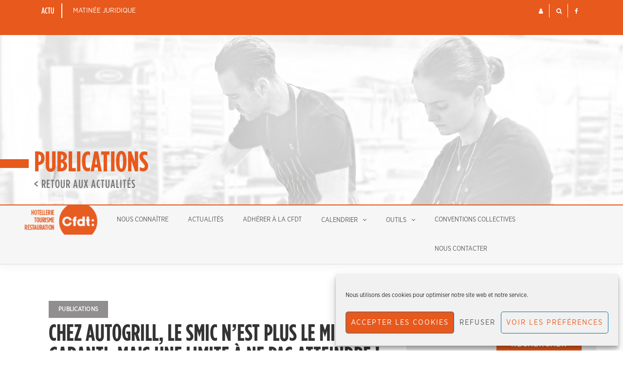

--- FILE ---
content_type: text/html; charset=UTF-8
request_url: https://cfdt-htr.fr/chez-autogrill-le-smic-nest-plus-le-minimum-garanti-mais-une-limite-a-ne-pas-atteindre/
body_size: 13038
content:
<!DOCTYPE html>
<html lang="fr-FR">
<head>
<meta charset="UTF-8">
<meta name="viewport" content="width=device-width, initial-scale=1">
<link rel="profile" href="http://gmpg.org/xfn/11">
<title>Chez Autogrill, le SMIC n’est plus le minimum garanti, mais une limite à ne pas atteindre ! &#8211; CFDT HTR &#8211; Hotellerie Tourisme Restauration | Ile de France</title>
<meta name='robots' content='max-image-preview:large' />
	<style>img:is([sizes="auto" i], [sizes^="auto," i]) { contain-intrinsic-size: 3000px 1500px }</style>
	<link rel="alternate" type="application/rss+xml" title="CFDT HTR - Hotellerie Tourisme Restauration | Ile de France &raquo; Flux" href="https://cfdt-htr.fr/feed/" />
<link rel="alternate" type="application/rss+xml" title="CFDT HTR - Hotellerie Tourisme Restauration | Ile de France &raquo; Flux des commentaires" href="https://cfdt-htr.fr/comments/feed/" />
<link rel="alternate" type="application/rss+xml" title="CFDT HTR - Hotellerie Tourisme Restauration | Ile de France &raquo; Chez Autogrill, le SMIC n’est plus le minimum garanti, mais une limite à ne pas atteindre ! Flux des commentaires" href="https://cfdt-htr.fr/chez-autogrill-le-smic-nest-plus-le-minimum-garanti-mais-une-limite-a-ne-pas-atteindre/feed/" />
<script type="text/javascript">
/* <![CDATA[ */
window._wpemojiSettings = {"baseUrl":"https:\/\/s.w.org\/images\/core\/emoji\/16.0.1\/72x72\/","ext":".png","svgUrl":"https:\/\/s.w.org\/images\/core\/emoji\/16.0.1\/svg\/","svgExt":".svg","source":{"concatemoji":"https:\/\/cfdt-htr.fr\/wp-includes\/js\/wp-emoji-release.min.js?ver=6.8.3"}};
/*! This file is auto-generated */
!function(s,n){var o,i,e;function c(e){try{var t={supportTests:e,timestamp:(new Date).valueOf()};sessionStorage.setItem(o,JSON.stringify(t))}catch(e){}}function p(e,t,n){e.clearRect(0,0,e.canvas.width,e.canvas.height),e.fillText(t,0,0);var t=new Uint32Array(e.getImageData(0,0,e.canvas.width,e.canvas.height).data),a=(e.clearRect(0,0,e.canvas.width,e.canvas.height),e.fillText(n,0,0),new Uint32Array(e.getImageData(0,0,e.canvas.width,e.canvas.height).data));return t.every(function(e,t){return e===a[t]})}function u(e,t){e.clearRect(0,0,e.canvas.width,e.canvas.height),e.fillText(t,0,0);for(var n=e.getImageData(16,16,1,1),a=0;a<n.data.length;a++)if(0!==n.data[a])return!1;return!0}function f(e,t,n,a){switch(t){case"flag":return n(e,"\ud83c\udff3\ufe0f\u200d\u26a7\ufe0f","\ud83c\udff3\ufe0f\u200b\u26a7\ufe0f")?!1:!n(e,"\ud83c\udde8\ud83c\uddf6","\ud83c\udde8\u200b\ud83c\uddf6")&&!n(e,"\ud83c\udff4\udb40\udc67\udb40\udc62\udb40\udc65\udb40\udc6e\udb40\udc67\udb40\udc7f","\ud83c\udff4\u200b\udb40\udc67\u200b\udb40\udc62\u200b\udb40\udc65\u200b\udb40\udc6e\u200b\udb40\udc67\u200b\udb40\udc7f");case"emoji":return!a(e,"\ud83e\udedf")}return!1}function g(e,t,n,a){var r="undefined"!=typeof WorkerGlobalScope&&self instanceof WorkerGlobalScope?new OffscreenCanvas(300,150):s.createElement("canvas"),o=r.getContext("2d",{willReadFrequently:!0}),i=(o.textBaseline="top",o.font="600 32px Arial",{});return e.forEach(function(e){i[e]=t(o,e,n,a)}),i}function t(e){var t=s.createElement("script");t.src=e,t.defer=!0,s.head.appendChild(t)}"undefined"!=typeof Promise&&(o="wpEmojiSettingsSupports",i=["flag","emoji"],n.supports={everything:!0,everythingExceptFlag:!0},e=new Promise(function(e){s.addEventListener("DOMContentLoaded",e,{once:!0})}),new Promise(function(t){var n=function(){try{var e=JSON.parse(sessionStorage.getItem(o));if("object"==typeof e&&"number"==typeof e.timestamp&&(new Date).valueOf()<e.timestamp+604800&&"object"==typeof e.supportTests)return e.supportTests}catch(e){}return null}();if(!n){if("undefined"!=typeof Worker&&"undefined"!=typeof OffscreenCanvas&&"undefined"!=typeof URL&&URL.createObjectURL&&"undefined"!=typeof Blob)try{var e="postMessage("+g.toString()+"("+[JSON.stringify(i),f.toString(),p.toString(),u.toString()].join(",")+"));",a=new Blob([e],{type:"text/javascript"}),r=new Worker(URL.createObjectURL(a),{name:"wpTestEmojiSupports"});return void(r.onmessage=function(e){c(n=e.data),r.terminate(),t(n)})}catch(e){}c(n=g(i,f,p,u))}t(n)}).then(function(e){for(var t in e)n.supports[t]=e[t],n.supports.everything=n.supports.everything&&n.supports[t],"flag"!==t&&(n.supports.everythingExceptFlag=n.supports.everythingExceptFlag&&n.supports[t]);n.supports.everythingExceptFlag=n.supports.everythingExceptFlag&&!n.supports.flag,n.DOMReady=!1,n.readyCallback=function(){n.DOMReady=!0}}).then(function(){return e}).then(function(){var e;n.supports.everything||(n.readyCallback(),(e=n.source||{}).concatemoji?t(e.concatemoji):e.wpemoji&&e.twemoji&&(t(e.twemoji),t(e.wpemoji)))}))}((window,document),window._wpemojiSettings);
/* ]]> */
</script>
<link rel='stylesheet' id='bootstrap-css' href='https://cfdt-htr.fr/wp-content/themes/cfdt-htr/bootstrap/css/bootstrap.min.css?ver=1' type='text/css' media='all' />
<style id='wp-emoji-styles-inline-css' type='text/css'>

	img.wp-smiley, img.emoji {
		display: inline !important;
		border: none !important;
		box-shadow: none !important;
		height: 1em !important;
		width: 1em !important;
		margin: 0 0.07em !important;
		vertical-align: -0.1em !important;
		background: none !important;
		padding: 0 !important;
	}
</style>
<link rel='stylesheet' id='cmplz-general-css' href='https://cfdt-htr.fr/wp-content/plugins/complianz-gdpr/assets/css/cookieblocker.min.css?ver=1762454046' type='text/css' media='all' />
<link rel='stylesheet' id='cfdthtr-style-css' href='https://cfdt-htr.fr/wp-content/themes/cfdt-htr/style.css?ver=6.8.3' type='text/css' media='all' />
<style id='cfdthtr-style-inline-css' type='text/css'>
.site-title,.site-title a,.site-title a:hover { color:#e7591c}
.site-description { color:#444444}
.site-branding { background-color:#ffffff}
.navbar.bgf6 { background-color:#f6f6f6}
.top-header { background-color:#222222}
.navbar .navbar-nav > li > a { color:#555555}
.preloader,.progress-bar,.comment-form .btn:hover, .comment-form .btn:focus,.contact-form .btn,.back-to-page:hover, .back-to-page:focus,.ready-to-contact .btn,.dc2:first-letter,.list-style1 li:before,.navbar .navbar-nav > li .dropdown-menu > li .absp-cat:hover, .navbar .navbar-nav > li .dropdown-menu > li .absp-cat:focus,.absp-cat:hover, .absp-cat:focus,.btn-primary:hover, .btn-primary:focus,.button:hover,button:hover,input[type="button"]:hover,input[type="reset"]:hover,input[type="submit"]:hover { background-color:#e7591c}
a:hover,a:focus,.nav>li>a:hover, .nav>li>a:focus,.sidebar-area .widget a:hover,.ps-quote:before,.author-posts-link,.fun-fact .this-icon,.dc1:first-letter,.list-style3 li:before,.list-style2 li:before,.pbc-carousel .owl-prev:hover, .pbc-carousel .owl-prev:focus, .pbc-carousel .owl-next:hover, .pbc-carousel .owl-next:focus, .pbc-carousel2 .owl-prev:hover, .pbc-carousel2 .owl-prev:focus, .pbc-carousel2 .owl-next:hover, .pbc-carousel2 .owl-next:focus, .video-posts-carousel .owl-prev:hover, .video-posts-carousel .owl-prev:focus, .video-posts-carousel .owl-next:hover, .video-posts-carousel .owl-next:focus,.post-title-small:hover, .post-title-small:focus,.post-title-standard:hover, .post-title-standard:focus,.go-top:hover, .go-top:focus,.mob-social-menu li a:hover, .mob-social-menu li a:focus,.off-close,.navbar .navbar-nav > li .dropdown-menu > li .this-title a:hover, .navbar .navbar-nav > li .dropdown-menu > li .this-title a:focus,.section-title .this-title span,.breaking-news.media a:hover, .breaking-news.media a:focus, .review-stars li { color:#e7591c}
.comment-form .btn:hover, .comment-form .btn:focus,.fun-fact .this-icon,.login-drop { border-color:#e7591c}
.footer-widgets { background-color:#222222}
.footer-widgets, .footer-widgets a:not(:hover) { color:#bbbbbb}
.footer-widgets .widget-title { color:#ffffff}
.bottom-footer { background-color:#191919}
.site-info, .site-info a:not(:hover) { color:#ffffff}
body, .sidebar-area .widget, .sidebar-area .widget a, .sidebar-area .widget select { color:#444444}
body { font-family:;}
h1,h2,h3,h4,h5,h6,.site-title,.post-title-standard,.post-title-small,.post-title-big { font-family:;}
.site-title { font-size:24px; }
.site-description { font-size:16px; }
body { font-size:17px; }
.navbar .navbar-nav > li > a { font-size:13px; }
.post-title-standard { font-size:16px; }
.entry-title.post-title-big { font-size:24px; }
.widget-area .widget-title, .footer-widgets .widget-title { font-size:12px; }

</style>
<link rel='stylesheet' id='font-awesome-css' href='https://cfdt-htr.fr/wp-content/plugins/elementor/assets/lib/font-awesome/css/font-awesome.min.css?ver=4.7.0' type='text/css' media='all' />
<script type="text/javascript" src="https://cfdt-htr.fr/wp-includes/js/jquery/jquery.min.js?ver=3.7.1" id="jquery-core-js"></script>
<script type="text/javascript" src="https://cfdt-htr.fr/wp-includes/js/jquery/jquery-migrate.min.js?ver=3.4.1" id="jquery-migrate-js"></script>
<link rel="https://api.w.org/" href="https://cfdt-htr.fr/wp-json/" /><link rel="alternate" title="JSON" type="application/json" href="https://cfdt-htr.fr/wp-json/wp/v2/posts/2607" /><link rel="EditURI" type="application/rsd+xml" title="RSD" href="https://cfdt-htr.fr/xmlrpc.php?rsd" />
<meta name="generator" content="WordPress 6.8.3" />
<link rel="canonical" href="https://cfdt-htr.fr/chez-autogrill-le-smic-nest-plus-le-minimum-garanti-mais-une-limite-a-ne-pas-atteindre/" />
<link rel='shortlink' href='https://cfdt-htr.fr/?p=2607' />
<link rel="alternate" title="oEmbed (JSON)" type="application/json+oembed" href="https://cfdt-htr.fr/wp-json/oembed/1.0/embed?url=https%3A%2F%2Fcfdt-htr.fr%2Fchez-autogrill-le-smic-nest-plus-le-minimum-garanti-mais-une-limite-a-ne-pas-atteindre%2F" />
<link rel="alternate" title="oEmbed (XML)" type="text/xml+oembed" href="https://cfdt-htr.fr/wp-json/oembed/1.0/embed?url=https%3A%2F%2Fcfdt-htr.fr%2Fchez-autogrill-le-smic-nest-plus-le-minimum-garanti-mais-une-limite-a-ne-pas-atteindre%2F&#038;format=xml" />
			<style>.cmplz-hidden {
					display: none !important;
				}</style><link rel="pingback" href="https://cfdt-htr.fr/xmlrpc.php"><meta name="generator" content="Elementor 3.32.5; features: additional_custom_breakpoints; settings: css_print_method-external, google_font-enabled, font_display-auto">
			<style>
				.e-con.e-parent:nth-of-type(n+4):not(.e-lazyloaded):not(.e-no-lazyload),
				.e-con.e-parent:nth-of-type(n+4):not(.e-lazyloaded):not(.e-no-lazyload) * {
					background-image: none !important;
				}
				@media screen and (max-height: 1024px) {
					.e-con.e-parent:nth-of-type(n+3):not(.e-lazyloaded):not(.e-no-lazyload),
					.e-con.e-parent:nth-of-type(n+3):not(.e-lazyloaded):not(.e-no-lazyload) * {
						background-image: none !important;
					}
				}
				@media screen and (max-height: 640px) {
					.e-con.e-parent:nth-of-type(n+2):not(.e-lazyloaded):not(.e-no-lazyload),
					.e-con.e-parent:nth-of-type(n+2):not(.e-lazyloaded):not(.e-no-lazyload) * {
						background-image: none !important;
					}
				}
			</style>
			<style type="text/css" id="custom-background-css">
body.custom-background { background-color: #ffffff; }
</style>
	<link rel="icon" href="https://cfdt-htr.fr/wp-content/uploads/2020/02/cropped-favicon-150x150.png" sizes="32x32" />
<link rel="icon" href="https://cfdt-htr.fr/wp-content/uploads/2020/02/cropped-favicon-300x300.png" sizes="192x192" />
<link rel="apple-touch-icon" href="https://cfdt-htr.fr/wp-content/uploads/2020/02/cropped-favicon-300x300.png" />
<meta name="msapplication-TileImage" content="https://cfdt-htr.fr/wp-content/uploads/2020/02/cropped-favicon-300x300.png" />
<script src="https://cfdt-htr.fr/wp-content/themes/cfdt-htr/js/parallax.min.js"></script>
<link rel="stylesheet" href="https://cfdt-htr.fr/wp-content/themes/cfdt-htr/fonts/fonts-cfdt.css" media="all">
<link rel="stylesheet" href="https://cfdt-htr.fr/wp-content/themes/cfdt-htr/css/htr-completion.css" media="all">


</head>

<body class="wp-singular post-template-default single single-post postid-2607 single-format-standard custom-background wp-custom-logo wp-theme-cfdt-htr eio-default group-blog elementor-default elementor-kit-5403">
<div id="page" data-bodyimg="" class="site">
	<a class="skip-link screen-reader-text" href="#content">Skip to content</a>

		<div class="preloader">
		<div><span>Loading...</span></div>
	</div>
			<div class="top-search-form row">
			<form role="search" method="get" class="search-form" action="https://cfdt-htr.fr/">
				<label>
					<span class="screen-reader-text">Rechercher :</span>
					<input type="search" class="search-field" placeholder="Rechercher…" value="" name="s" />
				</label>
				<input type="submit" class="search-submit" value="Rechercher" />
			</form>		</div>
		<div class="top-header row">
			<div class="container">
				<div class="row">
					<div class="col-sm-8">
						
	<div class="media breaking-news">
		<div class="media-left">
			<div class="bnews-label">Actu</div>
		</div>
		<div class="media-body">
			<div class="bnews-ticker">
							<div class="item"><a href="https://cfdt-htr.fr/matinee-juridique/" title="Matinée juridique">Matinée juridique</a></div>
							<div class="item"><a href="https://cfdt-htr.fr/controverse-autour-de-la-franchise-des-salaries-face-a-des-pertes-consequentes/" title="Controverse autour de la franchise : Des salariés face à des pertes conséquentes">Controverse autour de la franchise : Des salariés face à des pertes conséquentes</a></div>
							<div class="item"><a href="https://cfdt-htr.fr/place-aux-negociations-sur-les-conditions-de-travail/" title="Place aux négociations sur les conditions de travail !">Place aux négociations sur les conditions de travail !</a></div>
									</div>
		</div>
	</div>

						</div>
					<div class="col-sm-4 auth-social">
							<ul class="nav nav-pills auth-social-nav">



		<li class="dropdown">

			
			
			<a href="#" class="dropdown-toggle" data-toggle="dropdown" role="button" aria-haspopup="true" aria-expanded="false"><i class="fa fa-user"></i></a>
			<div class="dropdown-menu login-drop">

				
				<form name="loginform" id="loginform" action="https://cfdt-htr.fr/login/" method="post"><p class="login-username">
				<label for="user_login">Mon Identifiant / N° Adhérent CFDT</label>
				<input type="text" name="log" id="user_login" autocomplete="username" class="input" value="" size="20" />
			</p><p class="login-password">
				<label for="user_pass">Mot de passe</label>
				<input type="password" name="pwd" id="user_pass" autocomplete="current-password" spellcheck="false" class="input" value="" size="20" />
			</p><p class="login-remember"><label><input name="rememberme" type="checkbox" id="rememberme" value="forever" /> Se souvenir de moi</label></p><p class="login-submit">
				<input type="submit" name="wp-submit" id="wp-submit" class="button button-primary" value="Se connecter" />
				<input type="hidden" name="redirect_to" value="https://cfdt-htr.fr/chez-autogrill-le-smic-nest-plus-le-minimum-garanti-mais-une-limite-a-ne-pas-atteindre/" />
			</p></form>				<div class="login-drop-footer">
					<a href="https://cfdt-htr.fr/page-daide-a-la-connexion/" > Soucis de connexion / Première connexion ? Par ici !</a>
				</div>

				

			</div>
		</li>
		<li class="search-top"><a href="#"><i class="fa fa-search"></i></a></li>
		<li><a href=""><i class="fa fa-twitter"></i></a></li>
		<li><a href=""><i class="fa fa-instagram"></i></a></li>
		<li><a href="https://www.facebook.com/mehdi.ouchene.33"><i class="fa fa-facebook"></i></a></li>
		<li><a href=""><i class="fa fa-linkedin"></i></a></li>
		<li><a href=""><i class="fa fa-pinterest"></i></a></li>
		<li><a href=""><i class="fa fa-youtube-play"></i></a></li>
	</ul>
						</div>
				</div>
			</div>
		</div>
		<header id="masthead" class="site-header">

			<div class="site-branding vhome3 parallax-window row m0" data-parallax="scroll" data-image-src="https://cfdt-htr.fr/wp-content/themes/cfdt-htr/images/header_background.jpg" data-position-y="top" data-speed="0.6">
			<div class="container">
				
					
													<h2 class="single-titre-page"> Publications </h2>
							<a href="https://cfdt-htr.fr/actu/">&lt; Retour aux actualités</a>
						
												</div>
		</div><!-- .site-branding -->
			<nav id="site-navigation" class="navbar navbar-static-top navbar-default main-navigation bgf6">
			<div class="container">
				<div class="row">

								        <div class="collapse navbar-collapse"><ul id="menu-menu-principal" class="nav navbar-nav"><li id="menu-item-5390" class="menu-item menu-item-type-post_type menu-item-object-page menu-item-home menu-item-5390"><a title="Accueil" href="https://cfdt-htr.fr/">Accueil</a></li>
<li id="menu-item-5395" class="menu-item menu-item-type-post_type menu-item-object-page menu-item-5395"><a title="Nous connaître" href="https://cfdt-htr.fr/nous-connaitre/">Nous connaître</a></li>
<li id="menu-item-5391" class="menu-item menu-item-type-post_type menu-item-object-page current_page_parent menu-item-5391"><a title="Actualités" href="https://cfdt-htr.fr/actu/">Actualités</a></li>
<li id="menu-item-5392" class="menu-item menu-item-type-post_type menu-item-object-page menu-item-5392"><a title="Adhérer à la CFDT" href="https://cfdt-htr.fr/adherer-a-la-cfdt/">Adhérer à la CFDT</a></li>
<li id="menu-item-5393" class="menu-item menu-item-type-post_type menu-item-object-page menu-item-has-children menu-item-5393 dropdown"><a title="Calendrier" href="https://cfdt-htr.fr/calendrier/" class="dropdown-toggle" aria-haspopup="true">Calendrier</a>
<ul role="menu" class=" dropdown-menu">
	<li id="menu-item-5397" class="menu-item menu-item-type-post_type menu-item-object-page menu-item-5397"><a title="Evenements" href="https://cfdt-htr.fr/calendrier/">Evenements</a></li>
	<li id="menu-item-5401" class="menu-item menu-item-type-post_type menu-item-object-page menu-item-5401"><a title="Permanences" href="https://cfdt-htr.fr/permanences/">Permanences</a></li>
</ul>
</li>
<li id="menu-item-5396" class="menu-item menu-item-type-post_type menu-item-object-page menu-item-has-children menu-item-5396 dropdown"><a title="Outils" href="https://cfdt-htr.fr/outils/" class="dropdown-toggle" aria-haspopup="true">Outils</a>
<ul role="menu" class=" dropdown-menu">
	<li id="menu-item-8123" class="menu-item menu-item-type-post_type menu-item-object-page menu-item-8123"><a title="Guides" href="https://cfdt-htr.fr/outils/guides/">Guides</a></li>
	<li id="menu-item-8124" class="menu-item menu-item-type-post_type menu-item-object-page menu-item-8124"><a title="Modes d&#039;emploi" href="https://cfdt-htr.fr/outils/modes-demploi/">Modes d&#8217;emploi</a></li>
	<li id="menu-item-8122" class="menu-item menu-item-type-post_type menu-item-object-page menu-item-8122"><a title="Argumentaires" href="https://cfdt-htr.fr/outils/argumentaires/">Argumentaires</a></li>
	<li id="menu-item-8125" class="menu-item menu-item-type-post_type menu-item-object-page menu-item-8125"><a title="Tracts" href="https://cfdt-htr.fr/outils/tracts/">Tracts</a></li>
</ul>
</li>
<li id="menu-item-5394" class="menu-item menu-item-type-post_type menu-item-object-page menu-item-5394"><a title="Conventions Collectives" href="https://cfdt-htr.fr/conventions-collectives/">Conventions Collectives</a></li>
<li id="menu-item-5384" class="menu-item menu-item-type-post_type menu-item-object-page menu-item-5384"><a title="Nous contacter" href="https://cfdt-htr.fr/nous-contacter/">Nous contacter</a></li>
</ul></div>					<button class="off-canvas-trigger" aria-controls="primary" aria-expanded="false">
						<span class="icon-bar"></span>
						<span class="icon-bar"></span>
						<span class="icon-bar"></span>
					</button>
									</div>
			</div>
		</nav><!-- #site-navigation -->
			<div class="off-close outer"></div>
		<div class="off-canvas row">
			<div class="off-logo-box off-widget">
				<button class="off-close"><i class="fa fa-times"></i></button><br>
				<a class="off-logo" href="https://cfdt-htr.fr/" rel="home">
											<p class="site-description site-slogan">S&#039;engager pour chacun, Agir pour tous</p>
										<h4 class="site-title">CFDT HTR &#8211; Hotellerie Tourisme Restauration | Ile de France</h4>
				</a>
			</div>
			<div class="mob-menu-box1 off-widget">
			        <ul id="menu-menu-principal-1" class="nav navbar-nav mob-menu"><li class="menu-item menu-item-type-post_type menu-item-object-page menu-item-home menu-item-5390"><a title="Accueil" href="https://cfdt-htr.fr/">Accueil</a></li>
<li class="menu-item menu-item-type-post_type menu-item-object-page menu-item-5395"><a title="Nous connaître" href="https://cfdt-htr.fr/nous-connaitre/">Nous connaître</a></li>
<li class="menu-item menu-item-type-post_type menu-item-object-page current_page_parent menu-item-5391"><a title="Actualités" href="https://cfdt-htr.fr/actu/">Actualités</a></li>
<li class="menu-item menu-item-type-post_type menu-item-object-page menu-item-5392"><a title="Adhérer à la CFDT" href="https://cfdt-htr.fr/adherer-a-la-cfdt/">Adhérer à la CFDT</a></li>
<li class="menu-item menu-item-type-post_type menu-item-object-page menu-item-has-children menu-item-5393 dropdown"><a title="Calendrier" href="https://cfdt-htr.fr/calendrier/" class="dropdown-toggle" aria-haspopup="true">Calendrier</a>
<ul role="menu" class=" dropdown-menu">
	<li class="menu-item menu-item-type-post_type menu-item-object-page menu-item-5397"><a title="Evenements" href="https://cfdt-htr.fr/calendrier/">Evenements</a></li>
	<li class="menu-item menu-item-type-post_type menu-item-object-page menu-item-5401"><a title="Permanences" href="https://cfdt-htr.fr/permanences/">Permanences</a></li>
</ul>
</li>
<li class="menu-item menu-item-type-post_type menu-item-object-page menu-item-has-children menu-item-5396 dropdown"><a title="Outils" href="https://cfdt-htr.fr/outils/" class="dropdown-toggle" aria-haspopup="true">Outils</a>
<ul role="menu" class=" dropdown-menu">
	<li class="menu-item menu-item-type-post_type menu-item-object-page menu-item-8123"><a title="Guides" href="https://cfdt-htr.fr/outils/guides/">Guides</a></li>
	<li class="menu-item menu-item-type-post_type menu-item-object-page menu-item-8124"><a title="Modes d&#039;emploi" href="https://cfdt-htr.fr/outils/modes-demploi/">Modes d&#8217;emploi</a></li>
	<li class="menu-item menu-item-type-post_type menu-item-object-page menu-item-8122"><a title="Argumentaires" href="https://cfdt-htr.fr/outils/argumentaires/">Argumentaires</a></li>
	<li class="menu-item menu-item-type-post_type menu-item-object-page menu-item-8125"><a title="Tracts" href="https://cfdt-htr.fr/outils/tracts/">Tracts</a></li>
</ul>
</li>
<li class="menu-item menu-item-type-post_type menu-item-object-page menu-item-5394"><a title="Conventions Collectives" href="https://cfdt-htr.fr/conventions-collectives/">Conventions Collectives</a></li>
<li class="menu-item menu-item-type-post_type menu-item-object-page menu-item-5384"><a title="Nous contacter" href="https://cfdt-htr.fr/nous-contacter/">Nous contacter</a></li>
</ul>			</div>
		</div>
	
	</header><!-- #masthead -->
	
	<div id="content" class="site-content">
		<div class="container">
			<div class="row">

	<div id="primary" class="content-area col-md-8">
		<main id="main" class="site-main">

		

<article id="post-2607" class="post-2607 post type-post status-publish format-standard hentry category-publications">

		<div class="single-post-cats">
		<a class="absp-cat prltv" style="background-color:#908e8e;" href="https://cfdt-htr.fr/category/publications/" title="Publications">Publications</a>	</div>
	
	<header class="entry-header">
		<h1 class="entry-title post-title-big">Chez Autogrill, le SMIC n’est plus le minimum garanti, mais une limite à ne pas atteindre !</h1>		<div class="entry-meta">
			<h5 class="post-meta"><a href="https://cfdt-htr.fr/author/cfdt-htr/" class="author vcard">CFDT HTR</a>  -  <a href="https://cfdt-htr.fr/chez-autogrill-le-smic-nest-plus-le-minimum-garanti-mais-une-limite-a-ne-pas-atteindre/" class="date"><time class="entry-date published updated" datetime="2012-10-10T16:06:27+02:00">10 octobre 2012</time></a></h5>		</div><!-- .entry-meta -->
			</header><!-- .entry-header -->

	<div class="post-main-image row text-center">
		<img src="https://cfdt-htr.fr/wp-content/themes/cfdt-htr/images/publication-defaut.jpg" alt="" class="defaut-image-single" />	</div>

	<div class="entry-content">
		<p>Autogrill est le leader mondial de la restauration au service des voyageurs, ce groupe est implanté sur les aires d’autoroutes, les aéroports, les gares et les centres commerciaux.<br />
Lors de la négociation annuelle obligatoire du 02 octobre dernier, la direction a déclaré que les augmentations de salaires au sein de la filiale « gares » seraient de 0.4%, en ajoutant que c’est à prendre ou à laisser…<br />
Cette même direction considère que par temps de crise, les salariés d’Autogrill doivent être fiers d’appartenir à une entreprise qui investit, et que cela vaut bien un sacrifice financier, sauf qu’il est porté exclusivement par les salariés.<br />
Au-delà du comportement déloyal de l’entreprise qui visiblement refuse la négociation, c’est bien un drôle de principe d’équité qui est proposé par la direction et qui scandalise la CFDT.<br />
En effet, elle annonce tranquillement que l’augmentation générale de 0.4% sera diminuée du montant de la revalorisation légale du SMIC et des minimas conventionnels  déjà octroyés.<br />
Ce qui veut dire qu’un salarié au SMIC a obtenu depuis le 1er janvier 2012 une hausse de son salaire de 1.8%, grâce aux différents ajustements du SMIC. La « drôle » de règle d’équité d’Autogrill consisterait à soustraire ce taux de revalorisation à celui proposé par la direction (0.4%-1.8%), soit -1.4%… C’est donc la somme de 7.60€ (soit 5 centimes d’Euros de plus par heure) que les salariés devront rembourser à la direction chaque mois.<br />
Ce que l’on pourrait qualifier de « nouveaux riches » représentent tout de même 60% des salariés de l’entreprise. Mais rappelez-vous…les salariés d’Autogrill doivent être fiers et doivent s’estimer chanceux de travailler dans une entreprise qui traverse la crise sans licencier.<br />
C’est un véritable holdup ! Après avoir bénéficié grassement d’un taux de TVA réduit, qui rapporte à l’entreprise selon nos estimations 6 millions d’euros, ce sont les salariés qui sont maintenant mis à contribution.<br />
Cette même entreprise considère aussi que la reconnaissance ne passe pas obligatoirement par une augmentation de salaire mais plutôt à ne pas faire partie des 3 millions de chômeurs.<br />
C’est encore cette même direction qui reconnaît que l’activité de l’entreprise repose sur 80% des salariés payés au SMIC et souvent surexploités. Mais sur l’échelle du « socialement correcte », c’est le système le plus humain comparé à celui des fonds de pension qui génèreraient des licenciements à tour de bras.<br />
Doit-on se rassurer alors ? Pas si sûr… L’entreprise ne se satisfait pas des résultats à cause des travaux qui ont pris du retard à la Gare de Paris St Lazare. Comme si les salariés d’Autogrill étaient responsables de ces aléas et devraient en payer les pénalités.<br />
La CFDT exige la réouverture des négociations, qui doivent se dérouler conformément à la loi et de façon loyale !<br />
La CFDT demande à la direction d’Autogrill de respecter leurs engagements pris avec l’Etat dans le cadre de la réduction du taux de TVA dans la restauration.<br />
La CFDT rappelle également que les négociations annuelles obligatoires ne portent pas exclusivement sur la rémunération mais aussi sur d’autres thèmes revendiqués par l’ensemble des organisations syndicales et rejetés sans aucune discussion de la part d’Autogrill.<br />
Un exemple ? Celui des conditions de travail…mais cela fera l’objet d’un autre article…. A suivre !</p>
	</div><!-- .entry-content -->

	<div class="tags-articles">
			</div>



</article><!-- #post-## -->

		</main><!-- #main -->
	</div><!-- #primary -->


<aside id="secondary" class="widget-area col-md-4 sidebar-area" role="complementary">
	<section id="search-2" class="widget widget_search"><form role="search" method="get" class="search-form" action="https://cfdt-htr.fr/">
				<label>
					<span class="screen-reader-text">Rechercher :</span>
					<input type="search" class="search-field" placeholder="Rechercher…" value="" name="s" />
				</label>
				<input type="submit" class="search-submit" value="Rechercher" />
			</form></section>
		<section id="recent-posts-2" class="widget widget_recent_entries">
		<h2 class="widget-title">Articles récents</h2>
		<ul>
											<li>
					<a href="https://cfdt-htr.fr/matinee-juridique/">Matinée juridique</a>
									</li>
											<li>
					<a href="https://cfdt-htr.fr/controverse-autour-de-la-franchise-des-salaries-face-a-des-pertes-consequentes/">Controverse autour de la franchise : Des salariés face à des pertes conséquentes</a>
									</li>
											<li>
					<a href="https://cfdt-htr.fr/place-aux-negociations-sur-les-conditions-de-travail/">Place aux négociations sur les conditions de travail !</a>
									</li>
											<li>
					<a href="https://cfdt-htr.fr/non-a-la-reforme-des-retraites/">NON A LA RÉFORME DES RETRAITES !!! Et surtout pas via le 49.3 !</a>
									</li>
											<li>
					<a href="https://cfdt-htr.fr/dossier-special-pap/">Dossier spécial PAP</a>
									</li>
					</ul>

		</section><section id="categories-3" class="widget widget_categories"><h2 class="widget-title">Catégories</h2>
			<ul>
					<li class="cat-item cat-item-2"><a href="https://cfdt-htr.fr/category/publications/">Publications</a>
</li>
	<li class="cat-item cat-item-3"><a href="https://cfdt-htr.fr/category/selection/">Sélection</a>
</li>
			</ul>

			</section></aside><!-- #secondary -->

			</div>
		</div><!-- .container -->
	</div><!-- #content -->

	
	<footer id="colophon" class="site-footer">
		
	
	<div id="sidebar-footer" class="footer-widgets" role="complementary">
		<div class="container">
			<div class="row">	
								<div class="sidebar-column col-md-4">
					<aside id="nav_menu-2" class="widget widget_nav_menu"><h3 class="widget-title">En savoir plus</h3><div class="menu-en-savoir-plus-container"><ul id="menu-en-savoir-plus" class="menu"><li id="menu-item-5399" class="menu-item menu-item-type-post_type menu-item-object-page menu-item-5399"><a href="https://cfdt-htr.fr/nous-connaitre/">Nous connaître</a></li>
<li id="menu-item-5387" class="menu-item menu-item-type-post_type menu-item-object-page menu-item-5387"><a href="https://cfdt-htr.fr/adherer-a-la-cfdt/">Adhérer à la CFDT</a></li>
<li id="menu-item-5388" class="menu-item menu-item-type-post_type menu-item-object-page menu-item-5388"><a href="https://cfdt-htr.fr/conventions-collectives/">Conventions Collectives</a></li>
<li id="menu-item-5400" class="menu-item menu-item-type-post_type menu-item-object-page menu-item-5400"><a href="https://cfdt-htr.fr/outils/">Outils</a></li>
<li id="menu-item-5389" class="menu-item menu-item-type-post_type menu-item-object-page menu-item-5389"><a href="https://cfdt-htr.fr/nous-contacter/">Nous contacter</a></li>
</ul></div></aside>				</div>
					
								<div class="sidebar-column col-md-4">
					
		<aside id="recent-posts-3" class="widget widget_recent_entries">
		<h3 class="widget-title">Actualités</h3>
		<ul>
											<li>
					<a href="https://cfdt-htr.fr/matinee-juridique/">Matinée juridique</a>
									</li>
											<li>
					<a href="https://cfdt-htr.fr/controverse-autour-de-la-franchise-des-salaries-face-a-des-pertes-consequentes/">Controverse autour de la franchise : Des salariés face à des pertes conséquentes</a>
									</li>
											<li>
					<a href="https://cfdt-htr.fr/place-aux-negociations-sur-les-conditions-de-travail/">Place aux négociations sur les conditions de travail !</a>
									</li>
											<li>
					<a href="https://cfdt-htr.fr/non-a-la-reforme-des-retraites/">NON A LA RÉFORME DES RETRAITES !!! Et surtout pas via le 49.3 !</a>
									</li>
											<li>
					<a href="https://cfdt-htr.fr/dossier-special-pap/">Dossier spécial PAP</a>
									</li>
					</ul>

		</aside>				</div>
					
								<div class="sidebar-column col-md-4">
					<aside id="text-2" class="widget widget_text"><h3 class="widget-title">A propos</h3>			<div class="textwidget"><p>CFDT HTR &#8211; Hotellerie, Tourisme, Restauration.<br />
Articles originaux écrits par les militants du syndicat.</p>
</div>
		</aside>				</div>
							</div>
		</div>
	</div>		<div class="row bottom-footer" id="bottom-footer">
			<div class="container">
				<div class="site-info">CFDT HTR - 2025</div>
				<nav id="footer-navigation" class="footer-navigation footer-menu-box">
					<div class="menu-footer-credits-container"><ul id="menu-footer-credits" class="nav nav-pills footer-menu"><li id="menu-item-5398" class="menu-item menu-item-type-post_type menu-item-object-page menu-item-5398"><a href="https://cfdt-htr.fr/plan-du-site/">Plan du site</a></li>
<li id="menu-item-5386" class="menu-item menu-item-type-post_type menu-item-object-page menu-item-privacy-policy menu-item-5386"><a rel="privacy-policy" href="https://cfdt-htr.fr/mentions-legales/">Mentions légales</a></li>
<li id="menu-item-5385" class="menu-item menu-item-type-post_type menu-item-object-page menu-item-5385"><a href="https://cfdt-htr.fr/nous-contacter/">Nous contacter</a></li>
</ul></div>				</nav>
			</div>
		</div>
		</footer><!-- #colophon -->

	</div><!-- #page -->

<script type="speculationrules">
{"prefetch":[{"source":"document","where":{"and":[{"href_matches":"\/*"},{"not":{"href_matches":["\/wp-*.php","\/wp-admin\/*","\/wp-content\/uploads\/*","\/wp-content\/*","\/wp-content\/plugins\/*","\/wp-content\/themes\/cfdt-htr\/*","\/*\\?(.+)"]}},{"not":{"selector_matches":"a[rel~=\"nofollow\"]"}},{"not":{"selector_matches":".no-prefetch, .no-prefetch a"}}]},"eagerness":"conservative"}]}
</script>

<!-- Consent Management powered by Complianz | GDPR/CCPA Cookie Consent https://wordpress.org/plugins/complianz-gdpr -->
<div id="cmplz-cookiebanner-container"><div class="cmplz-cookiebanner cmplz-hidden banner-1 bottom-right-block optin cmplz-bottom-right cmplz-categories-type-view-preferences" aria-modal="true" data-nosnippet="true" role="dialog" aria-live="polite" aria-labelledby="cmplz-header-1-optin" aria-describedby="cmplz-message-1-optin">
	<div class="cmplz-header">
		<div class="cmplz-logo"></div>
		<div class="cmplz-title" id="cmplz-header-1-optin">Gérer le consentement aux cookies</div>
		<div class="cmplz-close" tabindex="0" role="button" aria-label="Fermer la boîte de dialogue">
			<svg aria-hidden="true" focusable="false" data-prefix="fas" data-icon="times" class="svg-inline--fa fa-times fa-w-11" role="img" xmlns="http://www.w3.org/2000/svg" viewBox="0 0 352 512"><path fill="currentColor" d="M242.72 256l100.07-100.07c12.28-12.28 12.28-32.19 0-44.48l-22.24-22.24c-12.28-12.28-32.19-12.28-44.48 0L176 189.28 75.93 89.21c-12.28-12.28-32.19-12.28-44.48 0L9.21 111.45c-12.28 12.28-12.28 32.19 0 44.48L109.28 256 9.21 356.07c-12.28 12.28-12.28 32.19 0 44.48l22.24 22.24c12.28 12.28 32.2 12.28 44.48 0L176 322.72l100.07 100.07c12.28 12.28 32.2 12.28 44.48 0l22.24-22.24c12.28-12.28 12.28-32.19 0-44.48L242.72 256z"></path></svg>
		</div>
	</div>

	<div class="cmplz-divider cmplz-divider-header"></div>
	<div class="cmplz-body">
		<div class="cmplz-message" id="cmplz-message-1-optin">Nous utilisons des cookies pour optimiser notre site web et notre service.</div>
		<!-- categories start -->
		<div class="cmplz-categories">
			<details class="cmplz-category cmplz-functional" >
				<summary>
						<span class="cmplz-category-header">
							<span class="cmplz-category-title">Fonctionnalités du site</span>
							<span class='cmplz-always-active'>
								<span class="cmplz-banner-checkbox">
									<input type="checkbox"
										   id="cmplz-functional-optin"
										   data-category="cmplz_functional"
										   class="cmplz-consent-checkbox cmplz-functional"
										   size="40"
										   value="1"/>
									<label class="cmplz-label" for="cmplz-functional-optin"><span class="screen-reader-text">Fonctionnalités du site</span></label>
								</span>
								Toujours activé							</span>
							<span class="cmplz-icon cmplz-open">
								<svg xmlns="http://www.w3.org/2000/svg" viewBox="0 0 448 512"  height="18" ><path d="M224 416c-8.188 0-16.38-3.125-22.62-9.375l-192-192c-12.5-12.5-12.5-32.75 0-45.25s32.75-12.5 45.25 0L224 338.8l169.4-169.4c12.5-12.5 32.75-12.5 45.25 0s12.5 32.75 0 45.25l-192 192C240.4 412.9 232.2 416 224 416z"/></svg>
							</span>
						</span>
				</summary>
				<div class="cmplz-description">
					<span class="cmplz-description-functional">Le stockage ou l’accès technique est strictement nécessaire dans la finalité d’intérêt légitime de permettre l’utilisation d’un service spécifique explicitement demandé par l’abonné ou l’utilisateur, ou dans le seul but d’effectuer la transmission d’une communication sur un réseau de communications électroniques.</span>
				</div>
			</details>

			<details class="cmplz-category cmplz-preferences" >
				<summary>
						<span class="cmplz-category-header">
							<span class="cmplz-category-title">Préférences</span>
							<span class="cmplz-banner-checkbox">
								<input type="checkbox"
									   id="cmplz-preferences-optin"
									   data-category="cmplz_preferences"
									   class="cmplz-consent-checkbox cmplz-preferences"
									   size="40"
									   value="1"/>
								<label class="cmplz-label" for="cmplz-preferences-optin"><span class="screen-reader-text">Préférences</span></label>
							</span>
							<span class="cmplz-icon cmplz-open">
								<svg xmlns="http://www.w3.org/2000/svg" viewBox="0 0 448 512"  height="18" ><path d="M224 416c-8.188 0-16.38-3.125-22.62-9.375l-192-192c-12.5-12.5-12.5-32.75 0-45.25s32.75-12.5 45.25 0L224 338.8l169.4-169.4c12.5-12.5 32.75-12.5 45.25 0s12.5 32.75 0 45.25l-192 192C240.4 412.9 232.2 416 224 416z"/></svg>
							</span>
						</span>
				</summary>
				<div class="cmplz-description">
					<span class="cmplz-description-preferences">L’accès ou le stockage technique est nécessaire dans la finalité d’intérêt légitime de stocker des préférences qui ne sont pas demandées par l’abonné ou l’internaute.</span>
				</div>
			</details>

			<details class="cmplz-category cmplz-statistics" >
				<summary>
						<span class="cmplz-category-header">
							<span class="cmplz-category-title">Statistiques</span>
							<span class="cmplz-banner-checkbox">
								<input type="checkbox"
									   id="cmplz-statistics-optin"
									   data-category="cmplz_statistics"
									   class="cmplz-consent-checkbox cmplz-statistics"
									   size="40"
									   value="1"/>
								<label class="cmplz-label" for="cmplz-statistics-optin"><span class="screen-reader-text">Statistiques</span></label>
							</span>
							<span class="cmplz-icon cmplz-open">
								<svg xmlns="http://www.w3.org/2000/svg" viewBox="0 0 448 512"  height="18" ><path d="M224 416c-8.188 0-16.38-3.125-22.62-9.375l-192-192c-12.5-12.5-12.5-32.75 0-45.25s32.75-12.5 45.25 0L224 338.8l169.4-169.4c12.5-12.5 32.75-12.5 45.25 0s12.5 32.75 0 45.25l-192 192C240.4 412.9 232.2 416 224 416z"/></svg>
							</span>
						</span>
				</summary>
				<div class="cmplz-description">
					<span class="cmplz-description-statistics">Le stockage ou l’accès technique qui est utilisé exclusivement à des fins statistiques.</span>
					<span class="cmplz-description-statistics-anonymous">Le stockage ou l’accès technique qui est utilisé exclusivement dans des finalités statistiques anonymes. En l’absence d’une assignation à comparaître, d’une conformité volontaire de la part de votre fournisseur d’accès à internet ou d’enregistrements supplémentaires provenant d’une tierce partie, les informations stockées ou extraites à cette seule fin ne peuvent généralement pas être utilisées pour vous identifier.</span>
				</div>
			</details>
			<details class="cmplz-category cmplz-marketing" >
				<summary>
						<span class="cmplz-category-header">
							<span class="cmplz-category-title">Réseaux sociaux (twitter)</span>
							<span class="cmplz-banner-checkbox">
								<input type="checkbox"
									   id="cmplz-marketing-optin"
									   data-category="cmplz_marketing"
									   class="cmplz-consent-checkbox cmplz-marketing"
									   size="40"
									   value="1"/>
								<label class="cmplz-label" for="cmplz-marketing-optin"><span class="screen-reader-text">Réseaux sociaux (twitter)</span></label>
							</span>
							<span class="cmplz-icon cmplz-open">
								<svg xmlns="http://www.w3.org/2000/svg" viewBox="0 0 448 512"  height="18" ><path d="M224 416c-8.188 0-16.38-3.125-22.62-9.375l-192-192c-12.5-12.5-12.5-32.75 0-45.25s32.75-12.5 45.25 0L224 338.8l169.4-169.4c12.5-12.5 32.75-12.5 45.25 0s12.5 32.75 0 45.25l-192 192C240.4 412.9 232.2 416 224 416z"/></svg>
							</span>
						</span>
				</summary>
				<div class="cmplz-description">
					<span class="cmplz-description-marketing">Le stockage ou l’accès technique est nécessaire pour créer des profils d’utilisateurs afin d’envoyer des publicités, ou pour suivre l’utilisateur sur un site web ou sur plusieurs sites web à des fins de marketing similaires.</span>
				</div>
			</details>
		</div><!-- categories end -->
			</div>

	<div class="cmplz-links cmplz-information">
		<ul>
			<li><a class="cmplz-link cmplz-manage-options cookie-statement" href="#" data-relative_url="#cmplz-manage-consent-container">Gérer les options</a></li>
			<li><a class="cmplz-link cmplz-manage-third-parties cookie-statement" href="#" data-relative_url="#cmplz-cookies-overview">Gérer les services</a></li>
			<li><a class="cmplz-link cmplz-manage-vendors tcf cookie-statement" href="#" data-relative_url="#cmplz-tcf-wrapper">Gérer {vendor_count} fournisseurs</a></li>
			<li><a class="cmplz-link cmplz-external cmplz-read-more-purposes tcf" target="_blank" rel="noopener noreferrer nofollow" href="https://cookiedatabase.org/tcf/purposes/" aria-label="Read more about TCF purposes on Cookie Database">En savoir plus sur ces finalités</a></li>
		</ul>
			</div>

	<div class="cmplz-divider cmplz-footer"></div>

	<div class="cmplz-buttons">
		<button class="cmplz-btn cmplz-accept">Accepter les cookies</button>
		<button class="cmplz-btn cmplz-deny">Refuser</button>
		<button class="cmplz-btn cmplz-view-preferences">Voir les préférences</button>
		<button class="cmplz-btn cmplz-save-preferences">Enregistrer les préférences</button>
		<a class="cmplz-btn cmplz-manage-options tcf cookie-statement" href="#" data-relative_url="#cmplz-manage-consent-container">Voir les préférences</a>
			</div>

	
	<div class="cmplz-documents cmplz-links">
		<ul>
			<li><a class="cmplz-link cookie-statement" href="#" data-relative_url="">{title}</a></li>
			<li><a class="cmplz-link privacy-statement" href="#" data-relative_url="">{title}</a></li>
			<li><a class="cmplz-link impressum" href="#" data-relative_url="">{title}</a></li>
		</ul>
			</div>
</div>
</div>
					<div id="cmplz-manage-consent" data-nosnippet="true"><button class="cmplz-btn cmplz-hidden cmplz-manage-consent manage-consent-1">Gérer le consentement</button>

</div>			<script>
				const lazyloadRunObserver = () => {
					const lazyloadBackgrounds = document.querySelectorAll( `.e-con.e-parent:not(.e-lazyloaded)` );
					const lazyloadBackgroundObserver = new IntersectionObserver( ( entries ) => {
						entries.forEach( ( entry ) => {
							if ( entry.isIntersecting ) {
								let lazyloadBackground = entry.target;
								if( lazyloadBackground ) {
									lazyloadBackground.classList.add( 'e-lazyloaded' );
								}
								lazyloadBackgroundObserver.unobserve( entry.target );
							}
						});
					}, { rootMargin: '200px 0px 200px 0px' } );
					lazyloadBackgrounds.forEach( ( lazyloadBackground ) => {
						lazyloadBackgroundObserver.observe( lazyloadBackground );
					} );
				};
				const events = [
					'DOMContentLoaded',
					'elementor/lazyload/observe',
				];
				events.forEach( ( event ) => {
					document.addEventListener( event, lazyloadRunObserver );
				} );
			</script>
			<script type="text/javascript" src="https://cfdt-htr.fr/wp-includes/js/imagesloaded.min.js?ver=5.0.0" id="imagesloaded-js"></script>
<script type="text/javascript" src="https://cfdt-htr.fr/wp-content/themes/cfdt-htr/js/scripts.js?ver=6.8.3" id="cfdthtr-scripts-js"></script>
<script type="text/javascript" src="https://cfdt-htr.fr/wp-content/themes/cfdt-htr/js/main.min.js?ver=6.8.3" id="cfdthtr-main-js"></script>
<!--[if lt IE 9]>
<script type="text/javascript" src="https://cfdt-htr.fr/wp-content/themes/cfdt-htr/js/html5shiv.js?ver=6.8.3" id="cfdthtr-html5shiv-js"></script>
<![endif]-->
<script type="text/javascript" src="https://cfdt-htr.fr/wp-includes/js/comment-reply.min.js?ver=6.8.3" id="comment-reply-js" async="async" data-wp-strategy="async"></script>
<script type="text/javascript" id="cmplz-cookiebanner-js-extra">
/* <![CDATA[ */
var complianz = {"prefix":"cmplz_","user_banner_id":"1","set_cookies":[],"block_ajax_content":"","banner_version":"37","version":"7.4.3","store_consent":"","do_not_track_enabled":"","consenttype":"optin","region":"eu","geoip":"","dismiss_timeout":"","disable_cookiebanner":"","soft_cookiewall":"","dismiss_on_scroll":"","cookie_expiry":"365","url":"https:\/\/cfdt-htr.fr\/wp-json\/complianz\/v1\/","locale":"lang=fr&locale=fr_FR","set_cookies_on_root":"","cookie_domain":"","current_policy_id":"43","cookie_path":"\/","categories":{"statistics":"statistiques","marketing":"marketing"},"tcf_active":"","placeholdertext":"Cliquez pour accepter les cookies {category} et activer ce contenu","css_file":"https:\/\/cfdt-htr.fr\/wp-content\/uploads\/complianz\/css\/banner-{banner_id}-{type}.css?v=37","page_links":{"eu":{"cookie-statement":{"title":"Mentions l\u00e9gales","url":"https:\/\/cfdt-htr.fr\/mentions-legales\/"},"privacy-statement":{"title":"Mentions l\u00e9gales","url":"https:\/\/cfdt-htr.fr\/mentions-legales\/"},"impressum":{"title":"Mentions l\u00e9gales","url":"https:\/\/cfdt-htr.fr\/mentions-legales\/"}},"us":{"impressum":{"title":"Mentions l\u00e9gales","url":"https:\/\/cfdt-htr.fr\/mentions-legales\/"}},"uk":{"impressum":{"title":"Mentions l\u00e9gales","url":"https:\/\/cfdt-htr.fr\/mentions-legales\/"}},"ca":{"impressum":{"title":"Mentions l\u00e9gales","url":"https:\/\/cfdt-htr.fr\/mentions-legales\/"}},"au":{"impressum":{"title":"Mentions l\u00e9gales","url":"https:\/\/cfdt-htr.fr\/mentions-legales\/"}},"za":{"impressum":{"title":"Mentions l\u00e9gales","url":"https:\/\/cfdt-htr.fr\/mentions-legales\/"}},"br":{"impressum":{"title":"Mentions l\u00e9gales","url":"https:\/\/cfdt-htr.fr\/mentions-legales\/"}}},"tm_categories":"","forceEnableStats":"","preview":"","clean_cookies":"","aria_label":"Cliquez pour accepter les cookies {category} et activer ce contenu"};
/* ]]> */
</script>
<script defer type="text/javascript" src="https://cfdt-htr.fr/wp-content/plugins/complianz-gdpr/cookiebanner/js/complianz.min.js?ver=1762454046" id="cmplz-cookiebanner-js"></script>
<script type="text/javascript" id="cmplz-cookiebanner-js-after">
/* <![CDATA[ */
    
		if ('undefined' != typeof window.jQuery) {
			jQuery(document).ready(function ($) {
				$(document).on('elementor/popup/show', () => {
					let rev_cats = cmplz_categories.reverse();
					for (let key in rev_cats) {
						if (rev_cats.hasOwnProperty(key)) {
							let category = cmplz_categories[key];
							if (cmplz_has_consent(category)) {
								document.querySelectorAll('[data-category="' + category + '"]').forEach(obj => {
									cmplz_remove_placeholder(obj);
								});
							}
						}
					}

					let services = cmplz_get_services_on_page();
					for (let key in services) {
						if (services.hasOwnProperty(key)) {
							let service = services[key].service;
							let category = services[key].category;
							if (cmplz_has_service_consent(service, category)) {
								document.querySelectorAll('[data-service="' + service + '"]').forEach(obj => {
									cmplz_remove_placeholder(obj);
								});
							}
						}
					}
				});
			});
		}
    
    
		
			document.addEventListener("cmplz_enable_category", function(consentData) {
				var category = consentData.detail.category;
				var services = consentData.detail.services;
				var blockedContentContainers = [];
				let selectorVideo = '.cmplz-elementor-widget-video-playlist[data-category="'+category+'"],.elementor-widget-video[data-category="'+category+'"]';
				let selectorGeneric = '[data-cmplz-elementor-href][data-category="'+category+'"]';
				for (var skey in services) {
					if (services.hasOwnProperty(skey)) {
						let service = skey;
						selectorVideo +=',.cmplz-elementor-widget-video-playlist[data-service="'+service+'"],.elementor-widget-video[data-service="'+service+'"]';
						selectorGeneric +=',[data-cmplz-elementor-href][data-service="'+service+'"]';
					}
				}
				document.querySelectorAll(selectorVideo).forEach(obj => {
					let elementService = obj.getAttribute('data-service');
					if ( cmplz_is_service_denied(elementService) ) {
						return;
					}
					if (obj.classList.contains('cmplz-elementor-activated')) return;
					obj.classList.add('cmplz-elementor-activated');

					if ( obj.hasAttribute('data-cmplz_elementor_widget_type') ){
						let attr = obj.getAttribute('data-cmplz_elementor_widget_type');
						obj.classList.removeAttribute('data-cmplz_elementor_widget_type');
						obj.classList.setAttribute('data-widget_type', attr);
					}
					if (obj.classList.contains('cmplz-elementor-widget-video-playlist')) {
						obj.classList.remove('cmplz-elementor-widget-video-playlist');
						obj.classList.add('elementor-widget-video-playlist');
					}
					obj.setAttribute('data-settings', obj.getAttribute('data-cmplz-elementor-settings'));
					blockedContentContainers.push(obj);
				});

				document.querySelectorAll(selectorGeneric).forEach(obj => {
					let elementService = obj.getAttribute('data-service');
					if ( cmplz_is_service_denied(elementService) ) {
						return;
					}
					if (obj.classList.contains('cmplz-elementor-activated')) return;

					if (obj.classList.contains('cmplz-fb-video')) {
						obj.classList.remove('cmplz-fb-video');
						obj.classList.add('fb-video');
					}

					obj.classList.add('cmplz-elementor-activated');
					obj.setAttribute('data-href', obj.getAttribute('data-cmplz-elementor-href'));
					blockedContentContainers.push(obj.closest('.elementor-widget'));
				});

				/**
				 * Trigger the widgets in Elementor
				 */
				for (var key in blockedContentContainers) {
					if (blockedContentContainers.hasOwnProperty(key) && blockedContentContainers[key] !== undefined) {
						let blockedContentContainer = blockedContentContainers[key];
						if (elementorFrontend.elementsHandler) {
							elementorFrontend.elementsHandler.runReadyTrigger(blockedContentContainer)
						}
						var cssIndex = blockedContentContainer.getAttribute('data-placeholder_class_index');
						blockedContentContainer.classList.remove('cmplz-blocked-content-container');
						blockedContentContainer.classList.remove('cmplz-placeholder-' + cssIndex);
					}
				}

			});
		
		
/* ]]> */
</script>

</body>
</html>


--- FILE ---
content_type: text/css
request_url: https://cfdt-htr.fr/wp-content/themes/cfdt-htr/fonts/fonts-cfdt.css
body_size: 158
content:
/*Gotham Condensed Medium*/
@font-face {
    font-family: "Gotham_Condensed";
    src: url('gotham_condensed_medium.otf');
}

/*Gotham Condensed Bold*/
@font-face {
    font-family: "Gotham_Condensed_Bold";
    src: url('gotham_condensed_bold.otf');
}


/*Gotham Condensed Book*/
@font-face {
    font-family: "Gotham_Condensed_Book";
    src: url('gotham_condensed_book.otf');
}

/*Gotham Condensed Light*/
@font-face {
    font-family: "Gotham_Condensed_Light";
    src: url('gotham_condensed_light.otf');
}

/*Gotham Narrow Book*/
@font-face {
    font-family: "Gotham_Narrow_Book";
    src: url('gotham_narrow_book.otf');
}

/*Gotham Narrow Medium*/
@font-face {
    font-family: "Gotham_Narrow";
    src: url('gotham_narrow_medium.otf');
}

/*Gotham Narrow Light*/
@font-face {
    font-family: "Gotham_Narrow_Light";
    src: url('gotham_narrow_light.otf');
}

/*Gotham Narrow Bold*/
@font-face {
    font-family: "Gotham_Narrow_Bold";
    src: url('gotham_narrow_bold.otf');
}

/*Gotham Narrow Black*/
/*
@font-face {
    font-family: "Gotham_Narrow_Black";
    src: url('../fonts/gotham_narrow_black.otf');
}
*/


--- FILE ---
content_type: text/css
request_url: https://cfdt-htr.fr/wp-content/themes/cfdt-htr/css/htr-completion.css
body_size: 10282
content:
/*===========================
Completion du style CFDT HTR
===========================*/

/******************************
COULEUR CFDT ORANGE : #E7591C
******************************/

/**********************
      GLOBAL
*********************/



@media all and (min-width: 1410px) {
  body .container {
    width: 1380px;
  }
}

h1,h2,h3,h4,h5,h6 {
  font-weight: inherit;
  text-transform: uppercase;
}

body {
  color: #373737;
}

#siteorigin-panels-use-classic-notice {
  display: none;
}

/*Fix Elementor*/
#elementor-panel-category-pro-elements {
  height: 0px;
  display: none !important;
}

.groups-elementor {

}

/*TOP BAR MENU*/

.top-header .breaking-news.media {
  margin: 7px 0px;
}

.top-header .auth-social-nav {
  margin-top: 8px;
}

.site .top-header {
  background-color: #E7591C;
}

.top-header .breaking-news.media a {
  color: #fff;
  text-transform: uppercase;
  font-size: 14px;
}

.top-header .breaking-news.media a:hover {
  color: #333;
}

.top-header .bnews-label {
  background-color: inherit;
  border-right: 2px #fff solid;
  font-family: "Gotham_Condensed", sans-serif;
  color: #fff;
  font-weight: inherit;
  font-size: 18px;
}

.top-header .auth-social-nav > li:nth-child(1),.top-header .auth-social-nav > li:nth-child(2) {
  border-right: 1px solid #fff;
}

.top-header .auth-social-nav > li:nth-child(1),.top-header .auth-social-nav > li:nth-child(2) {
  border-right: 1px solid #fff;
}

.top-header .auth-social-nav a:hover  {
  color: #333;
}

.top-header .open > .dropdown-menu {
  box-shadow: 0px 9px 15px #ccc;
}

.top-header .login-drop {
  top: 29px;
}

.login-drop form#loginform {
  box-shadow: none;
  background-color: inherit;
  padding: inherit;
}

.login-drop form#loginform input {
  background-color: #eee;
}

.top-header .auth-social-nav a:hover,.top-header .auth-social-nav a:focus, .top-header .auth-social-nav .nav > li > a:hover,.top-header .auth-social-nav .nav > li > a:focus {
  color: #333;
}

.top-header input[type="text"],
.top-header input[type="email"],
.top-header input[type="url"],
.top-header input[type="password"],
.top-header input[type="search"],
.top-header input[type="number"],
.top-header input[type="tel"],
.top-header input[type="range"],
.top-header input[type="date"],
.top-header input[type="month"] {
  background-color: #F4B296;
  color:#555;
  letter-spacing: 1px;
}

body .navbar .navbar-nav > li:hover > a:hover,
body .navbar .navbar-nav > li:hover > a:focus,
body .navbar .navbar-nav > li:focus > a,
body .navbar .navbar-nav > li:focus > a:hover,
body .navbar .navbar-nav > li:focus > a:focus,
body .navbar .navbar-nav > li:hover > a,
body .navbar .navbar-nav > li.active > a,
body .navbar .navbar-nav > li.active > a:hover,
body .navbar .navbar-nav > li.active > a:focus,
body .navbar .navbar-nav > li.open > a,
body .navbar .navbar-nav > li.open > a:hover,
body .navbar .navbar-nav > li.open > a:focus {
  color : #E7591C;
}

body .navbar .navbar-nav > li .dropdown-menu {
  border-top: 5px solid #FF3D00;
}

body .navbar .navbar-nav > li .dropdown-menu > li {
  border-bottom: 1px dashed #ccc;
}

body .navbar .navbar-nav > li .dropdown-menu > li a {
  text-transform: uppercase;
}

body .navbar .navbar-nav > li .dropdown-menu > li a:hover {
  color: #E7591C;
}

/*Connecté*/
.top-header .bonjour {
  color:#888;
  font-weight: inherit;
  font-size: 20px;
}

.top-header .sous-bonjour {
  color: #777;
}

.header-logged-dropdown a {
  display: block;
  color: #E7591C;
  font-size: 16px;
}

.header-logged-dropdown a:hover {
  color: #555;
}

.auth-social-nav > li > a:not(.btn) {
  display: inline-block;
}

.auth-social-nav > li > a.nom-user-logged:not(.btn) {
  font-size: 13px;
  letter-spacing: 1px;
  border: 0;
  color: #fff;
  transition: all ease .2s;
  -webkit-user-select: none;  /* Chrome all / Safari all */
  -moz-user-select: none;     /* Firefox all */
  -ms-user-select: none;      /* IE 10+ */
  user-select: none;
}

.auth-social-nav > li > a.nom-user-logged:not(.btn):hover {
  text-decoration: underline;
}

body .top-search-form .search-form {
  background-color: #333;
}

body .button,
button,
body input[type="button"],
body input[type="reset"],
body input[type="submit"] {
  background-color: #E7591C;
}

/****Pagniation****/

ul.page-numbers {
  margin-left: 0;
  padding-left: 0;
}

.page-numbers li {
  display: inline-block;
  background-color: #eee;

}

.page-numbers li span.current {
  color: #999;
  padding: 15px 20px;
  display: inline-block;
  background-color: #fff;
}

.page-numbers li a {
  display: block;
  padding: 15px 20px;
  color: #555;
  background-color: #eee;
  transition: all ease .2s;
}

.page-numbers li a:hover {
  background-color: #E7591C;
  color: #fff;
}


/***Log en page**/

form#loginform {
  padding: 40px;
  background-color: #eee;
  box-shadow: 0px 3px 11px #bbb;

}

.login-username label, .login-password label  {
  font-family: "Gotham_Narrow", sans-serif;
  text-transform: uppercase;
  color: #E7591C;
  font-weight: inherit;
}

.login-remember label {
  font-family: "Gotham_Narrow_Book", sans-serif;
  font-weight: inherit;
}

.login-remember label input {
  margin-left: 5px;
}

form#loginform input {
  background-color: #fff;
  color: #E7591C;
  font-family: "Gotham_Narrow", sans-serif;
}

form#loginform .login-submit input {
  font-family: "Gotham_Narrow", sans-serif;
  font-weight: inherit;
  background-color: #E7591C;
  color: #fff;
  letter-spacing: 0;
}

/***************Menu*************/

#menu-item-3975,
#menu-item-5390  {
  height: 60px;
  margin-right: 20px;
}

#menu-item-3975 a,
#menu-item-5390 a{
  font-size: 0;
  height: 60px;
  width: 150px;
  background-image: url("../images/menu_logo.png");
  background-repeat: no-repeat;
  background-size: cover;
}

body .navbar .navbar-nav > li > a {
  font-weight: inherit;
}

body nav#site-navigation .active > a {
  background-color: #E7591C;
  color : #fff;
}

body .navbar .navbar-nav > li .dropdown-menu > li {
  padding: 0;
}

body .navbar .navbar-nav > li .dropdown-menu > li a {
  padding: 10px 18px;
}

body .navbar .navbar-nav > li .dropdown-menu {
  margin: 0;
  padding: 0;
}

body nav#site-navigation #menu-item-3975.active a,
body nav#site-navigation #menu-item-5390.active a  {
  background-color: inherit;
}


/**********************
      HEADER
*********************/

.home .main-logo, .home .main-logo .media, .home .main-logo .media .media-left {
  display: block;
}

.home .custom-logo-link img {
  max-height:inherit;
  width: auto;

  display: block;
}

.home .custom-logo-link {
  display: inline-block;
  cursor: default;
}

.home .main-logo .media-left {
  margin-top: 150px;
}

.home .main-logo .site-title {
  font-size: 65px;
  margin: 0;
  user-select: none;
}

.home .main-logo .site-slogan {
  font-family: 'Gotham_Condensed_Book', sans-serif;
  font-size: 24px;
  font-style: inherit;
  line-height: 24px;
  text-transform: uppercase;
  user-select: none;
}

.home .main-logo .media-body {
  margin-top: 100px;
  display: flex;
  align-items: flex-start;
  flex-direction: column-reverse;
}

.home header .site-branding.vhome3 {
  height: 600px;
  display: block;
}

.auth-social-nav > li > a[href=""] {
    display: none;
}

header .site-branding.vhome3 {
  padding: 40px 0px 25px 0px;
  /* background-color: #eee;
  background-image: url("https://cfdt-disney.fr/htr/wp-content/uploads/header_background.jpg");
  background-repeat: no-repeat;
  background-size: cover; */

  min-height: 100px;
	background: transparent;

  height: 350px;
  display: flex;
  flex-direction: column-reverse;
  border-bottom: 2px solid #E7591C;
}

h1.titre-page, h2.single-titre-page {
  color: #E7591C;
  font-size: 58px;
  margin:0;
  position: relative;
}

h1.titre-page::after, h2.single-titre-page::after {
  content: "";
  height: 18px;
  background-color: #E7591C;
  width: 100%;
  overflow: hidden;
  position: absolute;
  left: -101%;
  bottom: 35%;
  display: block;
}

.single-titre-page~a {
  font-size: 24px;
  font-family: 'Gotham_Condensed', sans-serif;
  color: #777;
  text-transform: uppercase;
  letter-spacing: 1px;
  line-height: 0px;
}

.container p.sous-titre {
  color: #777;
  font-size: 21px;
  text-transform: uppercase;
  font-family: 'Gotham_Condensed', sans-serif;
  letter-spacing: 1px;
  margin: 0;
}


/***NAVBAR***/

.navbar {
  border-bottom: 1px #ddd solid !important;
}

/***HOMEPAGE***/

.home .elementor-column-gap-default > .elementor-row > .elementor-column > .elementor-element-populated {
  padding: 0;
}

.elementor-121 .elementor-element.elementor-element-0ae4ed9,
.elementor-element-594c0189 {
  background-color: #742c0e;
}

#home-separation-illustration::after {
  content: "";
  width: 100%;
  min-height: 395px;
  position: absolute;
  right: 0;
  bottom: 0;
  z-index: -1;
  background-image: url("../images/transition-home-illustration-2.png");
  background-repeat: no-repeat;
  background-position: bottom right;
  background-size: contain;
}

.sticky-posts-blocks.sticky-posts {
  /* min-height: 400px; */
}

.isotope-gallery .featured-item a {
  color: #fff !important;
  font-weight: inherit;
  font-size: 25px;
  transition: all ease .2s;
  font-family: 'Gotham_Condensed', sans-serif;
  letter-spacing: 1px;
  text-transform: uppercase;
  line-height: 25px;
  padding-bottom: 20px;
  border-bottom: 5px rgba(200,200,200,0.4) solid;
  transition: all ease .4s;

}

.isotope-gallery .featured-item a::after{
  content: "";
  position: absolute;
  width: 0;
  bottom: 0;
  left: 0;
  border-bottom: 5px rgba(200,200,200,1) solid;
  transition: all ease .5s;
}

.isotope-gallery .featured-item:hover a::after{
  width: 40%;
}

.isotope-gallery .featured-item a:hover{
  color: #E7591C !important;
}

.isotope-gallery .featured-item .post-cat, .isotope-gallery .sticky-post .post-meta {
  display: none;
}

.isotope-gallery .featured-item:hover img{

}

#posts-selections .hentry {
  background-color: #fff;
  padding: 30px;
  border: 1px solid #ddd;
}

#posts-selections .hentry p {
  color: #3A3A3A;
  line-height: 20px;
  font-size: 14px;
  text-align: justify;
}

#posts-selections .list-style-post .media-left {
  padding-right: 20px;
}

#posts-selections h2 {
  margin-top: 0;
}

#posts-selections h2 a {
  font-size: 24px;
  color: #4A4949;
}

#posts-selections h2 a:hover{
  color: #E7591C;
}

#posts-selections .list-style-post .media-object {
    width: 200px;
}

.sticky-post .sticky-inner::after,
.sticky-post-style2::after {
  transition: all ease .3s;
}

.sticky-post:hover .sticky-inner::after,
.sticky-post-style2:hover::after {
  background-color: rgba(0, 0, 0, 0.6);
}

.isotope-gallery div.col-md-6 {
  min-height: 100%;
  overflow: hidden;
}

.isotope-gallery div.col-md-6,
.isotope-gallery div.col-md-3 {
  background-repeat: no-repeat;
  background-size: cover;
}

.isotope-gallery div.col-md-6 > img,
.isotope-gallery div.col-md-3 > img {
  opacity: 0;
}

#mosaique-accueil {
  /* max-height: 425px; */
}

/**/

.home .accueil-sous-partie-contact {
  color: #333;
  line-height: 22px;
  font-size: 14px;
}

.home .accueil-sous-partie-contact strong {
  font-family: 'Gotham_Condensed_Bold', sans-serif;
  font-weight: inherit;
  font-size: 30px;
  margin-right: 4px;
  color: #E7591C;
}

.home .accueil-sous-partie-contact a {
  border-radius: 0;
  text-transform: uppercase;
  font-family: 'Gotham_Condensed', sans-serif;
  font-size: 22px;
  letter-spacing: 1px;
  border:0;
  transition: all ease .2s;
}

body.home .elementor-element-7e6a4c41 > .elementor-column-wrap,
body.home .elementor-element-81cc528 .elementor-column-wrap {
  padding-right: 0 !important;
}

.home .accueil-sous-partie-contact a:hover{
  border-left: 4px #FF3D00 solid;
  border-bottom: 4px #FF3D00 solid;
}

.elementor-element-3421404 .elementor-column-wrap {

}

.elementor-element-65bb2fa .elementor-widget-wrap,
.elementor-element-1c665b29 .elementor-widget-wrap {
  border-right: 4px #E7591C solid;
}

.elementor-121 .elementor-element.elementor-element-48bfdfc h3,
.elementor-element.elementor-element-31eb01da h3,
.h3-articles-selected h3 {
  padding: 16px 80px 16px 20px;
  display: inline-block;
  background-color:  #E7591C;
  color: #fff !important;
  font-weight: inherit;
  letter-spacing: 1px;
  font-family: 'Gotham_Condensed', sans-serif;
  font-size: 35px;
}

.elementor-121 .elementor-element.elementor-element-48bfdfc h3::after,
.h3-articles-selected h3::after {
  content: "";
  position: absolute;
  display: inline-block;
  z-index: 0;
  bottom: -13px;
  left: -35px;
  width: 0;
  border-width: 13px;
  border-style: solid;
  border-color: transparent transparent #FF3D00 transparent;
  transform: rotate(45deg);
}

.h3-articles-selected h3::before {
  content: "";
  position: absolute;
  z-index: 1;
  display: inline-block;
  height: 100%;
  width: 40px;
  background-color: #E7591C;
  left: -40px;
  top: 0;
}

#content .event-carousel-type1-head .mec-event-date-carousel::after {
  border-color: #FF3D00;
}

/*Events home*/

.home .mec-event-carousel-content .mec-event-carousel-title a {
  font-family: "Gotham_Condensed",sans-serif;
  font-size: 21px;
  font-weight: inherit;
  letter-spacing: 0px;
  color: #333;
}



.home .no-event-htr {
  padding: 85px 20px;
  text-align: center;
  background-color: #f9f9f9;
  border: 1px #777 dashed;
  font-size: 17px;
}

/**********************
      FOOTER
**********************/

footer .footer-widgets .widget-title {
  font-size: 22px;
  font-weight: inherit;
  color: #E7591C;
}

footer .footer-widgets .widget_recent_entries li,footer .sidebar-area .widget_recent_entries li {
  font-weight: inherit;
  border: 0;
  padding: 0;
}

footer .widget_recent_entries li::before {
  display: none;
}

footer .footer-widgets .widget_recent_entries li a,footer .sidebar-area .widget_recent_entries li a {
  color: #bbb;
  line-height: 20px;
}

footer .footer-widgets .widget_recent_entries li {
  margin-bottom: 12px;
}

footer .menu-en-savoir-plus-container a {
  font-size: 13px;
}

footer .textwidget p {
  font-size: 13px;
}

footer .footer-widgets .widget_recent_entries li a:hover,footer .sidebar-area .widget_recent_entries li a:hover {
  color: #E7591C;
}

footer .bottom-footer .site-info {
  font-size: 18px;
}

footer .bottom-footer {
  padding: 4px 0;
  font-family: 'Gotham_Condensed_Book', sans-serif;
}

footer  .footer-menu-box {
  margin-top: 10px;
  font-family: 'Gotham_Narrow', sans-serif;
}

footer#colophon {position: relative;}

footer#colophon::after {
  content: "";
  width: 100%;
  height: 190px;
  position: absolute;
  top:-190px;
  background-image: url("../images/footer-poeple.png");
  background-repeat: no-repeat;

  background-position: bottom right;
  z-index: -1;
}

.home footer#colophon::after {
  display: none;
}

.bloc-fin-page-equipe {
  padding: 0;
  margin: 0;
}

.elementor-element-dee0b33 > .elementor-column-wrap,
.elementor-element-718a0e39 > .elementor-column-wrap {
  margin: 0 !important;
  padding: 0 !important;
}

.bloc-bouton-fin-equipe {
  background-image: url("../images/background-icone.png");
  background-repeat: no-repeat;
  background-position: center;
  padding: 40px 0;
}

.bloc-bouton-fin-equipe a {
  font-size: 20px;
  border-radius: 0;
  text-transform: uppercase;
  display: block;
  width: 60% !important;
  margin-left: auto;
  margin-right: auto;
  min-width: 125px;
  padding: 50px 80px;
  position: relative;
  font-family: 'Gotham_Narrow', sans-serif;
}



.page-id-341 #content {margin-bottom: 0;}
.page-id-341 article {padding-bottom: 0;}

/**********************
      404
*********************/

#content .error-404 {
  background-color: inherit;
}

#content .error-404 .page-title {
  margin-top: 35px;
  color: #333;
}

#content .error-404 p {
  color: #777;
}

#content a.back-to-page {
  background-color: #333;
  padding: 15px 20px;
  font-weight: inherit;
  letter-spacing: 1px;
  margin-top: 40px;
}
#content a.back-to-page:hover{
  background-color: #E7591C;

}

#content .error-404 h4 {
  text-align: left;
  color: #E7591C;
  font-size: 28px;
  margin-top: 100px;
  margin-left: 35px;
}

#content .error-404 .athemes_posts_carousel {
  margin-top: 20px;
}

#content .error-404 .absp-cat {display: none;}

#content .error-404 .post-title-standard {
  text-transform: uppercase;
  font-size: 18px;
  color: #333;
  font-weight: inherit;
}

#content .error-404 .post-meta {display: none;}

#content .error-404 .box-posts-carousel .inner {
  background-color: inherit;
}

/*=====================================================
=======================================================
=======================================================
=====================================================*/


/**********************
      ACCUEIL
**********************/

/*Boutons Agir*/
.bouton-agir-home a {
  display: block;
  width: 80% !important;
  margin: 0 40px;
  font-family: "Gotham_Narrow", sans-serif;
  font-size: 18px !important;
  letter-spacing: 1px;
  text-transform: uppercase;
  transition: all ease .2s;
  border: 0;
  border-radius: 0px !important;
  padding: 0px 20px !important;
  height: 175px;
  display: flex;
  justify-content: center;
  align-items: center;
}

.home .elementor-element-9c7fa15 p {
  text-align: justify;
}

.bouton-agir-home a .elementor-button-content-wrapper {

}

.bouton-agir-home a::after {
  content: "";
  position: absolute;
  z-index: -1;
  width: 78%;
  height: 100%;
  left: 11%;
  bottom: 0%;
  background-color: #FF3D00;
  transition: all ease .2s;
}

.bouton-agir-home a:hover::after {
  left: 5%;
  bottom: -10%;
}

.bouton-agir-home a:hover {

}

/*Social*/
.elementor-element-42b0a76,
.elementor-element-4850b3a0 {
  padding-left: 50px;
}

.elementor-element-7e4526cf {
  padding-right: 40px;
}

.elementor-element-b1b7f43,
.elementor-element-994a600 {
  background-color: #3B5998;
  padding: 40px;
  margin-right: 20px;
}

.elementor-element-8c7d666,
.elementor-element-251b52de {
  background-color: #17A3F2;
  padding: 40px;
  margin-left: 20px;
}

#content .elementor-element-31eb01da ,
.h3-articles-selected h3 {
  z-index: 1;
}

#content .elementor-element-31eb01da .elementor-widget-container::before {
  content: "";
  position: absolute;
  display: inline-block;
  z-index: -1;
  border-top: 30px dashed #FF3D00;
  border-bottom: 15px solid transparent;
  border-left: 30px solid transparent;
  bottom: -45px;
  left: -40px;
}

#content .elementor-element-31eb01da .elementor-widget-container::after {
  content: "";
  position: absolute;
  display: inline-block;
  height: 100%;
  width: 40px;
  background-color: #E7591C;
  left: -40px;
  top: 0;
}


/*Sup accueil*/

.image-adherent-cfdt-why {
  position: absolute;
}

.bloc-design-home-info {
  background-image: url("../images/background-design-orange.png");
  background-repeat: no-repeat;
  background-size: cover;
  padding: 80px 0;
  margin-bottom: 170px;
}

.home #content .bloc-desaxe {
  position: absolute;
  padding: 15px 30px;
  background-color: #fff;
  border: 1px solid #ccc;
  width: 320px;
  box-shadow: 0px 5px 15px 0px rgba(0, 0, 0, 0.2);
  line-height: 20px;
  min-height: 170px;
  margin: 0;
  transition: all ease .2s;
}

.home #content .bloc-desaxe p {font-size: 14px;}
.home #content .bloc-desaxe h4 strong {font-weight: inherit;}

.home #content .bloc-desaxe:hover {
  transform : scale(1.1 , 1.1);
}

.home #content .bd1 {
  left: -120px;
  bottom: -190px;
}

.home #content .bd2 {
  left: 80px;
  bottom: 70px;
}

.home #content .bd3 {
  left: 270px;
  bottom: -140px;
  z-index: 1;
}

.home #content .bloc-desaxe h4 {
  font-size: 28px;
  font-weight: inherit;
  font-family: "Gotham_Condensed", sans-serif;
  color: #E7591C;
}

#content div.bouton-design-adhesion a {
  padding: 30px 40px;
  text-transform: uppercase;
  font-family: "Gotham_Condensed", sans-serif;
  font-size: 36px;
  font-weight: inherit;
  background-color: #FF3D00;
  color: #fff;
  transition: all ease .2s;
}

#content div.bouton-design-adhesion a:hover {
  background-color: #fff;
  color : #E7591C;
  padding: 30px 50px;
}

#content .elementor-element-5a37a640 img {
  height: 68px;
  width: 68px;
}

#content .elementor-element-7e4526cf {
  border-right: 1px solid #ccc;
}

/**********************
      NOUS CONNAITRE
**********************/


article#post-341,
article#post-3748 {
  background-color: inherit;
}

article#post-341 h3,
article#post-3748 h3 {
  font-size: 48px;
  font-weight: inherit;
  color: #555;
}

article#post-341 h2,
article#post-3748 h2 {
  font-weight: inherit;
  font-size: 64px;
  color: #E7591C;
}

article#post-341 h4,
article#post-3748 h4 {
  text-transform: inherit;
  font-size: 22px;
}

article#post-341 .bloc-equipe p,
article#post-3748 .bloc-equipe p{
  margin: 0;
  font-size: 15px;
  line-height: 20px;
}

/* IMAGE EQUIPIER optimale : 248px de large / 312 hauteur */

.bloc-equipe .elementor-image::after {
  content: "";
  width: 100%;
  height: 100%;
  position: absolute;
  z-index: -1;
  left: -10px;
  bottom: -10px;
  background-color: #E7591C;
}

article#post-3748 {
  padding-bottom: 0;
}

.page-id-3748 .site-content {
  margin-bottom: 0;
}

/**********************
      ACTUALITES
**********************/

.posts-layout .hentry {
  background-color: #eee;
  color: #555;
  line-height: 22px;
}

#content .widget_recent_entries li::before {display: none;}

#content .widget {
  text-align: right;
}

#content .widget h2.widget-title {
  font-size: 34px;
  font-weight: inherit;
  border-color: #E7591C;
  color: #333;
}

#content .widget ul li {
  display: block;
  font-weight: inherit;
  font-size: 16px;
  padding: 10px 0;
  border-bottom: 1px #ccc dashed;
}

h2.widget-title::after {display: none;}

input[type="submit"].search-submit {
  font-family: 'Gotham_Narrow', sans-serif;
  letter-spacing: 1px;
  font-weight: inherit;
  margin-top: 10px;
}

#content .widget_search {
  background-color: #eee;
}

input[type="search"].search-field {
  color: #777;
  text-align: right;
  border-color: #ccc;
  height: 50px;
  width: 220px;
}

.sidebar-area .widget_categories ul li a {
  color: #555;
  text-transform: uppercase;
  font-family: 'Gotham_Condensed', sans-serif;
  font-size: 22px;
  font-weight: inherit;
  letter-spacing: 1px;
}

#content .sidebar-area .widget_categories ul li {
  border: 0;
  padding: 5px 0;
}

article .entry-title  {
  margin-top: 0;
  padding-top: 0;
}

article .entry-title .post-title-standard {
  font-size: 26px;
  color: #333;
  margin-top: 0;
  padding-top: 0;
  letter-spacing: 0.5px;
}

article .entry-title .post-title-standard:hover {
  color: #E7591C;
}

.lire-article {
  margin-top: 20px;
}

.lire-article a {
  text-transform: uppercase;
  font-size: 22px;
  color: #333;
  font-family: 'Gotham_Condensed', sans-serif;
}

.post-meta .vcard {display: none;}

article .post-meta a {
  font-weight: inherit;
  font-family: 'Gotham_Narrow_Light', sans-serif;
  letter-spacing: 1px;
  cursor: default;
}

a.absp-cat:hover {
  background-color: #FF3D00 !important;
}

.post .featured-img {
  border: 0;
  transition: all ease .2s;
  background-color: inherit;
}

.post .featured-img img {transition: all ease .2s;}

.post .featured-img:hover img {
  opacity: 0.9;
}



/**********************
      ARTICLES
**********************/

.post-main-image {background-color: #E7591C;}

.single-post .entry-content p {
  font-size: 17px;
  line-height: 25px;
}

.single img.defaut-image-single {
  width: 50%;
}

article.hentry {
  background-color: #fff;
  color: #333;
}

.entry-title.post-title-big {
  font-size: 48px !important;
  color: #333;
  margin-top: 10px;
  line-height: 46px;
}

article.hentry div.hentry {
  background-color: inherit;
}

#content .scriptlesssocialsharing {
  margin-top: 60px;
}

.scriptlesssocialsharing h3 {
  font-family: 'Gotham_Condensed_Book', sans-serif;
  color: #333;
}


/****************************************
      CATEGOERIE / RECHERCHE / ETIQUETTES
*****************************************/

.archive .archive-header, .search .page-header {
  background-color: #fff;
  border-bottom: 5px #E7591C solid;
}

.archive  .archive-header h2, .search h1.page-title {
  font-size: 38px;
  color: #333;
}

.search .page-header span {
  color: #E7591C;
}

.search h2.entry-title, .search h2.entry-title a {
  color: #333;
  transition: all ease .2s;
}

.search h2.entry-title a:hover {
  color: #E7591C;
}

.search .type-post, .search .type-page {
  border-left: 3px #2467a2 dotted;
  position: relative;
}

.search .type-page { border-color: #2b8e08; }

.search .type-post::after, .search .type-page::after {
  content: "Article";
  position: absolute;
  padding:10px 20px;
  right: 0;
  bottom: 0;
  text-transform: uppercase;
  background-color:#2467a2;
  color: #fff;
  font-size: 10px;
  letter-spacing: 1px;
}

.search .type-page::after {
  content: "Page";
  background-color: #2b8e08;
}

/*Fix*/
.search article#post-341 h2 {font-size: 30px;}
.search article#post-341 {background-color: #eee;}



/**********************
      CALENDRIER
**********************/

#post-456 .mec-slider-t1-wrap,
#post-3749 .mec-slider-t1-wrap {
  padding: 0;
  min-height: inherit;
  background-color: inherit;
}

#content .elementor-element-2c5a971 {
  border: 0;
}

#content .mec-event-list-modern .mec-event-title a {
  font-weight: inherit;
  font-family: "Gotham_Narrow_Book", sans-serif;
  color: #333;
  letter-spacing: 1px;
  font-size: 28px;
}

span.event-color {display: none;}

/*Verif id page en live*/
.page-id-456 article.hentry,
#post-3749.hentry {
  background-color: inherit;
}
.post-456 h2,
#post-3749 h2 {
  font-size: 46px;
}

.elementor-element-2c5a971 {
  border: 1px solid #eee;
}

#content .mec-event-footer .mec-booking-button:hover {
  background : #E7591C;
  border-color: #FF3D00;
}

#content .mec-wrap .mec-event-article .mec-color-hover {
  font-family: "Gotham_Narrow_Book", sans-serif;
  color: #FF3D00;
  text-transform: uppercase;
}

#content .mec-wrap .mec-event-article .mec-color-hover:hover {
  text-decoration: underline;
}

#content .mec-wrap .mec-totalcal-box {
  box-shadow: 0 5px 17px 0 rgba(0,0,0,.13);
  border-color: #ddd;
}

#content .mec-event-grid-modern .mec-event-article {
  border: 1px solid #ccc;
  background-color: #fcfcfc;
  box-shadow: 0 2px 0 0 rgba(0,0,0,0.2);
  transition: all ease .2s;
}

#content .mec-event-grid-modern .mec-event-article:hover {
  background-color:#f5f5f5;
}

#content .mec-event-grid-modern .mec-event-content {
  background-color: inherit;
}

#content .mec-dropdown-wrap {
  display: none;
}

#content .mec-slider-t1 {
  height: 300px;
}

#content .mec-slider-t1 .mec-event-article {
  height: 300px;
}

#content .mec-slider-t1 .mec-slider-t1-content {
  padding: 4%;
}

#content .mec-event-grid-modern .mec-event-content {
  padding: 0px 15px 10px;
}

#content .mec-event-grid-modern .mec-event-detail {

}

#content .elementor-element-2c5a971 .mec-wrap .mec-event-article h4 .mec-color-hover,
#content .elementor-element-7aa936c .mec-wrap .mec-event-article h4 .mec-color-hover {
  line-height: 30px;
}

#content .mec-event-grid-modern .event-grid-modern-head .mec-event-day {
  margin-top: 4px;
  font-size: 27px;
}

#content .elementor-element-2c5a971 .mec-event-grid-modern .mec-event-footer,
#content .elementor-element-7aa936c .mec-event-grid-modern .mec-event-footer {
  position: absolute;
  height: inherit;
  right: 120px;
  top: 180px;
}

#content .elementor-element-2c5a971 .mec-event-footer .mec-booking-button,
#content .elementor-element-7aa936c .mec-event-footer .mec-booking-button {
  position: relative;
  font-weight: inherit;
  display: block;
  color: #333;
}

.page-id-3749 .site-header {margin-bottom: 0;}
.page-id-3749 #post-3749 {padding-top: 0;}

/****Adhérents timeline +*****/

#content a.mec-timeline-readmore {
  display: inline-block;
  border-radius: 0;
  padding: 4px 20px;
  font-weight: inherit;
  width: auto;

}

#content .mec-wrap .mec-timeline-events-container a, #content .mec-wrap .mec-timeline-events-container div, #content .mec-wrap .mec-timeline-events-container h4, #content .mec-wrap .mec-timeline-events-container p, #content .mec-wrap .mec-timeline-events-container span {
  font-family: "Gotham_Narrow_Book", sans-serif !important;
  font-weight: inherit;
}

#content .mec-timeline-event-content  {
  background-color: #f2f2f2;
  border: 1px solid #ddd;
}

#content .mec-timeline-event {
  margin-bottom: 50px;
}

#content .mec-timeline-event-content {
  border-radius: 0;
}

/**********************
      Evenement
**********************/

.single-mec-events .mec-single-event .mec-events-event-image {
  height: 250px;
  overflow: hidden;
  border-bottom: 8px solid #E7591C;
}

.single-mec-events .mec-single-event .mec-events-event-image img {
  margin-top: -20%;
}

.single-mec-events .mec-single-event .mec-events-event-image:has(.defaut-image-single) {
  background-color: #E7591C;
}

.single-mec-events .mec-single-event .mec-events-event-image img.defaut-image-single {
  margin-top: -5%;
}

body .mec-single-modern .col-md-4 .mec-frontbox {
  margin: 20px 0 0 0;
}

.single-mec-events .mec-single-event-category {display: none;}

#content .entry-content .mec-wrap h2,
#content .entry-content .mec-wrap h1,
#content .entry-content .mec-wrap h3,
#content .entry-content .mec-wrap h4,
#content .entry-content .mec-wrap h5,
#content .entry-content .mec-wrap h6,
#content .mec-wrap h1,
#content .mec-wrap h2,
#content .mec-wrap h3,
#content .mec-wrap h4,
#content .mec-wrap h5,
#content .mec-wrap h6 {
  font-weight: inherit;
  font-family: "Gotham_Narrow_Bold", sans-serif;

  color: #333;
}

#content .mec-wrap h1,
#content .mec-wrap h2,
#content .entry-content .mec-wrap h2,
#content .entry-content .mec-wrap h1 {
  font-family: "Gotham_Condensed_Bold", sans-serif;
  letter-spacing: 1px;
}

#content .mec-wrap h1,
#content .entry-content .mec-wrap h1 {
  font-size: 48px;
}

#content .mec-wrap h2,
#content .entry-content .mec-wrap h2 {
  font-size: 36px;
}

#content .mec-event-content p {
  font-family: "Gotham_Narrow_Book", sans-serif;
  font-weight: inherit;
  line-height: inherit;
}

#content .lity-container,
#content .mec-wrap,
#content .mec-wrap div:not([class^="elementor-"]) {
  font-family: "Gotham_Narrow_Light", sans-serif;
  font-weight: inherit;
}

#content .elementor-element-570c733 #mec_skin_events_3924 {
  color: #fff;
}

.mec-event-grid-modern .event-grid-modern-head .mec-event-day {

}

/**********************
      Contact
**********************/

.page-id-3742 .nf-form-content {
  padding-right: 50px;
}

.page-id-3742 .nf-before-form-content {
  display: none;
}

.page-id-3742 .elementor-element-1ef1af5 > .elementor-column-wrap {
  padding-left: 50px !important;
}

#content .nf-form-content input[type="button"],
#content .nf-form-content button,
#content .nf-form-content input[type="submit"] {
  letter-spacing: 1px;
  font-weight: inherit;
  font-size: 13px;
  padding: 10px 30px;
  background-color: #E7591C;
}

#content .nf-form-content button:hover,
#content .nf-form-content input[type="button"]:hover,
#content .nf-form-content input[type="submit"]:hover {
  background-color: #FF3D00;
  color : #fff;
}

.page-id-3742 .nf-form-title h3 {
  font-size: 47px;
  margin-bottom: 20px;
  margin-top: 0;
  color: #54595F;
}

#content .nf-form-content .list-select-wrap .nf-field-element > div,
#content .nf-form-content input:not([type="button"]),
#content .nf-form-content textarea {
  border: 0;
  color: #E7591C;
}

.page-id-3742 .nf-form-content label {
  font-weight: inherit;
  font-size: 15px;
}

/*Check page id en live*/
.page-id-306 article.hentry,
.page-id-3742 article.hentry {
  background-color: inherit;
}

.elementor-widget-container .fm-form-container,
.elementor-widget-container .fm-form-container label,
.elementor-widget-container .fm-form-container input, .elementor-widget-container .fm-form-container textarea, .elementor-widget-container .fm-form-container select, .elementor-widget-container .fm-form-container button, .elementor-widget-container .fm-form-container .fm-message {
  font-family: "Gotham_Narrow_Book", sans-serif !important;
  font-weight: inherit !important;
}

.elementor-element-6584ea3 .elementor-widget:not(:last-child),
.elementor-element-1ef1af5 .elementor-widget:not(:last-child) {
  margin-bottom: 0;
}

.page-id-306 .elementor-widget-heading h2.elementor-heading-title,
.page-id-3742 .elementor-widget-heading h2.elementor-heading-title {
  font-size: 47px;
  margin-bottom: 20px;
}

article.hentry .elementor-element-ed6c734,
article.hentry .elementor-element-32e8ae58 {
  border-right: 1px solid #ccc;
}

.page-id-306 .elementor-widget-heading h3.elementor-heading-title,
.page-id-3742 .elementor-widget-heading h3.elementor-heading-title {
  font-family: "Gotham_Narrow", sans-serif;
  font-size: 28px;
  line-height: 30px;
}

.page-id-306 .elementor-widget-heading h4.elementor-heading-title,
.page-id-3742 .elementor-widget-heading h4.elementor-heading-title {
  font-family: "Gotham_Narrow_Light", sans-serif;
  font-size: 15px;
  margin-bottom: 20px;
}

.elementor-element-6584ea3 p,
.elementor-element-1ef1af5 p {
  line-height: 22px;
  font-size: 18px;
}


/**********************
      Outils
**********************/


.outils-page .outils-nav {
  width: 25%;
  display: inline-block;
  font-family: "Gotham_Narrow_Bold",sans-serif;
  text-transform: uppercase;
  color: #333;
  line-height: 1;
  list-style: none;
  margin-top: 45px;
  position: -webkit-sticky;
  position: sticky;
  top: 150px;
}

.outils-page .outils-content {
  display: inline-block;
  width: 74%;
  vertical-align: top;
}

.outils-page .pagenav {

  font-size: 0;
}

id#logo{padding:0px !important;}

.outils-page .outils-nav ul,
div[class^="menu-"] ul[id^="menu-"] {
  margin: 0;
  padding: 0;
  font-family: "Gotham_Narrow_Bold",sans-serif;
  text-transform: uppercase;
  color: #333;
  line-height: 1;
  list-style: none;
}

.outils-page .outils-nav ul li,
ul#menu-menu-outils li {
  border: 1px solid #ccc;
  list-style: none;
  font-size: 16px;
  border-left: 0;
}

.outils-page .outils-nav ul li:not(:last-child),
ul#menu-menu-outils li:not(:last-child) {
  border-bottom: 0;
}

.outils-page .outils-nav ul li a,
ul#menu-menu-outils li a {
  color: #555;
  transition: all ease .2s;
  padding: 15px 25px;
  display: block;
  border-left: 4px solid #333;

}

.outils-page .outils-nav ul li a:hover,
ul#menu-menu-outils li a:hover {
  color: #E7591C;
  border-left: 15px solid #E7591C;
}

/*Content*/
.outils-page article.hentry {
  background-color: inherit;
}

.outils-page .top-titre-outils h2 {
  font-size: 52px;
}


/******************************
      PAGE ADHESION
*****************************/

.page-id-3743 article.hentry {
  background-color: inherit;
}

.bloc-tri-adhesion > .elementor-column-gap-default > .elementor-row > .elementor-column:not(:last-child) {

}


/******************************
      PAGE ADHESION
*****************************/

.page-id-3745 article.hentry {
  background-color: inherit;
}


/******************************
      PAGE ADHESION
*****************************/

.page-id-3746 article.hentry {
  background-color: inherit;
}

.page-id-3746 .permanences-infos-regulieres p {
  font-size: 14px;
  line-height: 22px;
  color: #555;
}

.page-id-3746 .permanences-nav a {
  border-radius: 0;
}

/******************************
      Article témoignages
*****************************/

#content .elementor-testimonial-wrapper .elementor-testimonial-content {
  font-size: 17px;
  margin-bottom: 20px;
  padding: 30px;
  background-color: #eee;
}

#content .elementor-testimonial-wrapper .elementor-testimonial-content::after {
  content: "";
  position: absolute;
  display: inline-block;
  border-top: 20px dashed #eee;
  border-bottom: 10px solid transparent;
  border-right: 20px solid transparent;
  bottom: 53px;
  left: 50px;
}

/******************************
    CONVENTIONS COLLECTIVES
*****************************/

#content .elementor-column.navigation-conventions {
  max-height: 20%;
  display: inline-block;
  position: sticky;
  top: 120px;
}

.page-id-3741 article.hentry {
  background-color: inherit;
}


/*=====================================================
=======================================================
=======================================================
=====================================================*/

/***************RESPONSIVE***************************/

/*=====================================================
=======================================================
=======================================================
=====================================================*/


/*********************************
          GLOBAL
*********************************/

/* => Menu + top bar */

@media all and (max-width: 1200px){

  body #site-navigation .container {width: 100%;}
  body .navbar .navbar-nav > li > a {
    font-size: 12px;
    padding: 15px;
  }
  body .nav > li {
    display: inline-block;
    float: none;
    vertical-align: top;
  }
  #menu-item-3975,
  #menu-item-5390 {vertical-align: top;}
  body .top-header .container {width: 100%;}

}

@media all and (max-width: 960px){

  body .auth-social-nav > li > a.nom-user-logged {
    display: none;
  }
  body .auth-social-nav {
    display: flex;
    flex-direction: row;
    justify-content: center;
  }

}

@media all and (max-width: 767px){

  body .top-header .breaking-news.media {
    display: flex;
    justify-content: flex-start;
    text-align: left;
    padding-left: 0;
  }
  body .breaking-news.media .media-left {
    flex: 1;
    padding-left: 0;
  }
  body .breaking-news.media .media-body {
    flex: 5;
  }
  body .top-header .bnews-label {padding-left: 0;}

  body .owl-carousel .owl-stage-outer {padding-left: 10px;}

  body .nav > li {display: block;}
  body .off-canvas{
    background-color: #E7591C;
  }
  body .off-logo .site-slogan{
    font-style: inherit;
    color: #fff;
    font-size: 15px;
  }
  body .off-logo {
    display: flex;
    flex-direction: column-reverse;
  }
  body .off-logo .site-title {
    color: #fff;
    font-size: 22px;
  }
  body .off-widget + .off-widget {
    border-top: 0;
  }

  body .off-widget {
    padding: 15px 40px;
  }

  body .off-close {
    color: #fff;
    margin-top: 20px;
  }
  body .off-close i {
    font-size: 30px;
  }

  body .mob-menu > li > a {
    color: #fff;
  }

  body .mob-menu > li:hover > a,
  body .mob-menu > li:hover > a:hover,
  body .mob-menu > li:hover > a:focus,
  body .mob-menu > li:focus > a,
  body .mob-menu > li:focus > a:hover,
  body .mob-menu > li:focus > a:focus,
  body .mob-menu > li.active > a,
  body .mob-menu > li.active > a:hover,
  body .mob-menu > li.active > a:focus {
    color: #333;
  }

  body .off-canvas-trigger .icon-bar {
    background-color: #555;
  }
  body .off-canvas-trigger::after {
    content: "Menu";
    position: absolute;
    right: 39%;
    bottom: 16px;
    font-size: 13px;
    font-weight: inherit;
    text-transform: inherit;
    letter-spacing: 1px;
    color: #777;
    font-family: "Gotham_Narrow_Light", sans-serif;
  }

  body .mob-menu > li .dropdown-menu {
    position: relative;
    display: block;
    top: inherit;
    left: inherit;
    background-color: #E7591C;
    padding: 0 0 0 30px;
    width: 100%;
    box-shadow: inherit;
    border: 0;
    -webkit-transform: scale(1, 1);
    -ms-transform: scale(1, 1);
    transform: scale(1, 1);
  }

  body .mob-menu > li .dropdown-menu li {
    border: 0;
    border-left: 1px solid #fff;
    margin: 0 0 0 20px;
    padding: 0 0 0 20px;
  }

  body .mob-menu > li .dropdown-menu li a {
    color: #EEE;
    position: relative;
    font-size: 14px;
    letter-spacing: 0.5px;
    line-height: inherit;
    padding: 8px 0;
  }

  body .mob-menu > li .dropdown-menu li a::after {

  }
}

@media all and (max-width: 475px) {
  body .off-canvas-trigger::after{
    right: 34%;
  }
}

/* => Footer */

@media all and (max-width: 775px){
  body #bottom-footer .nav > li.menu-item {
    display: inline-block;
  }
  body #sidebar-footer {padding: 20px 20px 0 20px;}
  body #bottom-footer .container {
    padding-top: 10px;
    padding-left: 30px;
  }
}

@media all and (max-width: 550px){
  #menu-item-347{
    margin-right: 10px;
  }
  #menu-item-348{margin-left: 0;}
}


/* => HEADERS home + generique */

@media all and (max-width: 1024px) {
  .home header .site-branding.vhome3 {
    height: 450px;
  }
  .home .site-branding.vhome3 .main-logo{
    float: none;
  }
  .home .main-logo .media-left {
    margin-top: 50px;
  }
  .home .main-logo .media-body {
    margin-top: 60px;
  }
  .home .main-logo .site-title {
    font-size: 55px;
  }
}



/*********************************
          ACCUEIL
*********************************/

@media all and (max-width: 1150px){
  body.home .elementor-element-7e6a4c41 > .elementor-column-wrap,
  body.home .elementor-element-81cc528 .elementor-column-wrap {
    padding-right: 20px !important;
  }
  .elementor-column-gap-wide > .elementor-row > .elementor-element-65bb2fa.elementor-column > .elementor-element-populated {
    padding-right:0;
  }

  .home .elementor-element-4238ad3 {
    padding: 0 20px;
  }

  .home .elementor-element-42b0a76,
  .home .elementor-element-4850b3a0 {
    padding-left: 30px;
  }

  .home .elementor-121 .elementor-element.elementor-element-42b0a76,
  .home .elementor-121 .elementor-element.elementor-element-4850b3a0  {
    width: 38.5%;
  }

}
/*-*/
@media all and (max-width: 1024px) {
  .home .elementor-element-9c7fa15 .elementor-column-gap-wide > .elementor-row {
    display: block;
  }

  .home .elementor-element-9c7fa15 .elementor-column-gap-wide > .elementor-row > .elementor-column,
  .home .elementor-element-2c780d3e .elementor-column-gap-wide > .elementor-row > .elementor-column {
    display: inline-block;
  }
  .home .elementor-121 .elementor-element.elementor-element-65bb2fa,
  .home .elementor-121 .elementor-element.elementor-element-1c665b29 {
    width: 100%;
  }

  .home .elementor-121 .elementor-element.elementor-element-3421404,
  .home .elementor-121 .elementor-element.elementor-element-81cc528 {
    width: 49%;
  }

  .home .elementor-121 .elementor-element.elementor-element-81cc528 {
    text-align: right;
  }

  .home .elementor-121 .elementor-element.elementor-element-81cc528 p {
    text-align: right;
  }

  .elementor-element-65bb2fa .elementor-widget-wrap, .elementor-element-1c665b29 .elementor-widget-wrap {
    border-right: 0;
  }

  .bouton-agir-home a {
    font-size: 15px !important;
    margin: 0 30px;
    height: 145px;
  }


  .bloc-design-home-info {
    padding: 80px 20px;
  }

  .home #content .bloc-desaxe {
    padding: 10px 25px;
    width: 280px;
  }

  .home #content .bd1 {
    bottom: -170px;
  }

  .home #content .bd2 {
    left: 70px;
    bottom: 50px;
  }

  .home #content .bd3 {
    left: 190px;
  }

  body .elementor-121 .elementor-element.elementor-element-387a61ea .elementor-heading-title {
    font-size: 48px;
  }

  body .elementor-121 .elementor-element.elementor-element-2eb269e5 .elementor-spacer-inner {
    height: 185px;
  }

  body .elementor-element-5a37a640 > .elementor-container > .elementor-row {
    flex-direction: column;
  }

  body .elementor-element-5a37a640 > .elementor-container > .elementor-row > .elementor-column.elementor-col-50 {
    width: 100%;
    padding: 0 15px;
  }


  #home-separation-illustration::after{
    min-height: 215px;
  }

  .home .elementor-121 .elementor-element.elementor-element-42b0a76, .home .elementor-121 .elementor-element.elementor-element-4850b3a0 {
    width: 25%;
  }

  .home .elementor-element-e929347 > .elementor-column-gap-default > .elementor-row {
    display: flex;
    justify-content: center;
    flex-direction: column;
    align-items: center;
  }
  .home .elementor-element-b1b7f43,
  .home .elementor-element-994a600,
  .home .elementor-element-8c7d666,
  .home .elementor-element-251b52de {
    margin: 15px 0px;
    width: 100% !important;
  }

  .home .elementor-element-42b0a76,
  .home .elementor-element-4850b3a0 {
    padding-left: 20px;
  }

  .home .elementor-121 .elementor-element.elementor-element-ee7bed2,
  .home .elementor-121 .elementor-element.elementor-element-30554e1c {
    width: 72%;
    padding-left: 40px;
  }

  .elementor-121 .elementor-element.elementor-element-422f39e .elementor-spacer-inner {display: none;}

  .home .mec-owl-carousel .owl-item img {
    width: auto;
    max-height: 300px;
  }

}
/*-*/
@media all and (max-width: 875px) {
  .bouton-agir-home a {
    margin: 0 10px;
    font-size: 14px !important;
    height: 135px;
    width: 90% !important;
  }
  .bouton-agir-home a::after {display: none;}
}

@media all and (max-width: 1280px) {
  .sticky-posts-blocks.sticky-posts .this-contents .post-title-standard {
    font-size: 24px;
    line-height: 1.2;
  }
}

@media all and (max-width: 775px) {
/*-*/

  .sticky-posts-blocks.sticky-posts {
    max-width: inherit;
    flex-wrap: nowrap;
    height: auto;
  }

  .sticky-posts .post {
    max-width: inherit;
    width: 100%;
    max-height: 160px;
    background-position: center;
  }

  .isotope-gallery div.col-md-6 {
    min-height: inherit;
  }

  .sticky-posts-blocks.sticky-posts .this-contents .post-title-standard {
    font-size: 21px;
    line-height: 1.1;
  }

}



.tags-articles {
  padding-top: 20px;
  border-top: 1px solid #ddd;
  font-size: 15px;
}

.post-acc-sans-image {
  background-image: url("../images/publication-defaut.jpg");
}

.informations-bloc-espace {
  color: #fff;
  text-align: right;
  font-size: 19px;
}

ul.info_utilisateur_code {
  list-style: none;
  font-family: "Gotham_Condensed_Book", sans-serif;

  letter-spacing: 1px;
}

.dpf    {display: flex;}
.dpb    {display: block;}
.w100   {width: 100%;}
.fdc    {flex-direction: column;}
.aic    {align-items: center;}
.jcc    {justify-content: center;}

.nav-art-adh {
  padding: 15px;
  margin-bottom: 30px;
  padding-bottom: 30px;
  border-bottom: 1px solid #ddd;
}

.nav-art-h h3 {
  font-size: 40px;
  color: #333;
  margin: 0;
}

.retour-espace a {
  padding: 10px;
  font-size: 18px;
  text-transform: uppercase;
  background-color: #E7591C;
  color: #fff;
  margin-bottom: 10px;
  font-family: 'Gotham_Condensed', sans-serif;
  letter-spacing: 1px;
  position: relative;
  transition: all ease .2s;
}

.retour-espace a:hover {
  padding-left: 20px;
  background-color: #FF3D00;
}

.retour-espace a::after {
  content: "<";
  opacity: 0;
  position: absolute;
  left: 5px;
  top: 6px;
  transition: all ease .2s;
}

.retour-espace a:hover::after {
  opacity: 1;
}

.article-adhs article.hentry {
  background: rgb(238,238,238);
  background: linear-gradient(90deg, rgba(238,238,238,1) 0%, rgba(255,223,210,1) 100%);
  color: #555;
  line-height: 22px;
  margin-bottom: 25px;
  /* border-left: 3px dashed #E7591C; */
}

.bc-nav-art {
  font-size: 12px;
  margin-bottom: 10px;
  color: #999;
}

.bc-nav-art a {
  color: #999;
  transition: all ease .2s;
}

.bc-nav-art a:hover {
  color: #E7591C;
}

.espadh-art h2,
.espadh-art h2 > a,
article .espadh-art h2 .post-title-standard {
  margin-bottom: 0;
}

.espadh-art h5.post-meta {
  margin-bottom: 0;
  font-size: 12px;
  color: #777;
}

.espadhadh article.hentry {
  background-color: #eee;
}

@media all and (max-width: 775px) {
  .page-id-6014 article.hentry{
    max-width: inherit;
  }
}

.checkbox-container.label-right .field-wrap {
  flex-direction: column;
}

.gal-home-top {
  display: flex;
  flex-wrap: wrap;
  flex-direction: column;
  height: 500px;
}

.fih {
  background-repeat: no-repeat;
  background-size: cover;
  height: 50%;
  overflow: hidden;
  width: 25%;
}

.fih > img {
  opacity: 0;
}

.fih .post-cat { display: none; }
.fih .sticky-post { display: none; }

.fih.featured-item a {
  color: #fff !important;
  font-weight: inherit;
  font-size: 25px;
  font-family: 'Gotham_Condensed', sans-serif;
  letter-spacing: 1px;
  text-transform: uppercase;
  line-height: 25px;
  padding-bottom: 20px;
  border-bottom: 5px rgba(200,200,200,0.4) solid;
  transition: all ease .4s;
}

.fih.featured-item a::after {
  content: "";
  position: absolute;
  width: 0;
  bottom: 0;
  left: 0;
  border-bottom: 5px rgba(200,200,200,1) solid;
  transition: all ease .5s;
}

.fih.featured-item:hover a::after{
  width: 40%;
}

.fih.featured-item a:hover{
  color: #E7591C !important;
}

.fih-1 {
  order: 3;
  align-self: stretch;
  max-height: 100%;
  min-height: 100%;
  width: 50%;
}
.fih-2 { order: 1; }
.fih-3 { order: 2; }
.fih-4 { order: 4; }
.fih-5 { order: 5; }

/****************************************/

div#content {
  overflow: hidden;
}

#wp-admin-bar-customize {display:none;}
#wp-admin-bar-comments {display:none;}
#wp-admin-bar-appearance {display:none;}
#wp-admin-bar-widgets {display:none;}
#wp-admin-bar-menus {display:none;}
#wp-admin-bar-wsm_free_top_button {display:none;}
#wp-admin-bar-elementor_edit_page-default {display:none;}


/*******************************************/

.calendrier-preums article.mec-event-article  {
    background-color: rgba(255,255,255,0.7);
}

.calendrier-preums .mec-event-footer,
.calendrier-preums .mec-search-form {
  display: none;
}

.calendrier-preums .mec-month-divider span {
  font-family: "Gotham_Condensed",sans-serif;
  font-size: 28px;
  color: #fff;
  font-weight: inherit;
  letter-spacing: 1px;
  border-bottom: 1px dashed #ebebeb;
}

.blog .sous-titre { display: none; }


/*****/

@media all and (max-width: 767px){

  body .top-header .breaking-news.media {
    display: none;
  }

  .home #content .bloc-desaxe {
    position: relative;
    width: 100%;
    left:inherit;
    right: inherit;
    top: inherit;
    bottom: inherit;
    margin-top: 15px;
  }

  #content div.bouton-design-adhesion a {
    display: block;
    margin: 20px auto;
  }

  .elementor-widget-heading .elementor-heading-title.elementor-size-xxl {
    font-size: 48px;
  }

  .bouton-agir-home a {
    margin-top: 10px;
  }

  .elementor-121 .elementor-element.elementor-element-2225ae6c > .elementor-element-populated {
    margin: 0;
  }

  .elementor-121 .elementor-element.elementor-element-384a8850 .elementor-spacer-inner {
    height: 0;
  }

  .home .main-logo .site-title {
    font-size: 38px;
    line-height: 33px;
  }

  .home .main-logo .site-slogan {
    font-size: 18px;
    line-height: 18px;
    margin-top: 8px;
  }

  .elementor-element-57bdf942 img {
    margin-left: 20px;
  }

}


/****************************/



body .gform_wrapper h3.gform_title {
  font-family: "Gotham_Narrow_Bold", sans-serif;
  font-size: 50px;
  font-weight: inherit;
  color: #555;
}

.gform_body {

}

.gform_body > ul {
  padding: 0;
}

.gform_body ul li {
  list-style: none;
}

body .gform_wrapper ul li.gfield {
  margin-top: 45px;
}

/**/
.gfield_radio [type="radio"]:checked,
.gfield_radio [type="radio"]:not(:checked) {
    position: absolute;
    left: -9999px;
}
.gfield_radio [type="radio"]:checked + label,
.gfield_radio [type="radio"]:not(:checked) + label
{
    position: relative;
    padding-left: 28px;
    cursor: pointer;
    line-height: 20px;
    display: inline-block;
    color: #666;
}
.gfield_radio [type="radio"]:checked + label:before,
.gfield_radio [type="radio"]:not(:checked) + label:before {
    content: '';
    position: absolute;
    left: 0;
    top: 0;
    width: 18px;
    height: 18px;
    border: 1px solid #bbb;
    border-radius: 100%;
    background: #fff;
}
.gfield_radio [type="radio"]:checked + label:after,
.gfield_radio [type="radio"]:not(:checked) + label:after {
    content: '';
    width: 12px;
    height: 12px;
    background: #e7591c;
    position: absolute;
    top: 3px;
    left: 3px;
    border-radius: 100%;
    -webkit-transition: all 0.2s ease;
    transition: all 0.2s ease;
}
.gfield_radio [type="radio"]:not(:checked) + label:after {
    opacity: 0;
    -webkit-transform: scale(0);
    transform: scale(0);
}
.gfield_radio [type="radio"]:checked + label:after {
    opacity: 1;
    -webkit-transform: scale(1);
    transform: scale(1);
}
/**/

body .gform_wrapper li.gfield.field_description_below + li.gsection {
  margin-top: 65px !important;
}

body .gform_wrapper input:not([type="radio"]):not([type="checkbox"]):not([type="submit"]):not([type="button"]):not([type="image"]):not([type="file"]) {
  padding: 15px 14px;
  color: #e7591c;
  background-color: #f5f5f5;
}

body .gform_wrapper input:not([type="radio"]):not([type="checkbox"]):not([type="submit"]):not([type="button"]):not([type="image"]):not([type="file"]):focus {
  border-color: #e7591c;
  box-shadow: inherit;
}

body .gform_wrapper input[type="radio"] {
  margin-right: 10px;
}

.gfield_checkbox label:checked {
  filter: invert(100%) hue-rotate(18deg) brightness(1.7);
}

body .gform_wrapper select {
  padding: 14px 12px;
  border: 1px solid #ddd;
  background-color: #eee;
}

body .gform_wrapper select option {
  padding: 5px 0;
}

.ginput_container span {
    width: 48%;
    margin-right: 10px;
    display: inline-block;
}

.ginput_container label {
    font-weight: inherit;
    font-size: 15px;
}

body .gform_wrapper label.gfield_label,
body .gform_wrapper legend.gfield_label {
    font-weight: inherit;
    font-family: "Gotham_Narrow_Bold", sans-serif;
}

body .gform_wrapper div.validation_error {
  border: 0;
  background-color: #821e1e;
  color: #fff;
}

body .gform_wrapper li.gfield.gfield_error,
body .gform_wrapper li.gfield.gfield_error.gfield_contains_required.gfield_creditcard_warning {
  border: 2px dashed #E7591C;
  background-color: #fff;
  padding: 15px;
}

body .gform_wrapper .gfield_error .gfield_label {
  color: #821e1e;
}

.gform_wrapper .gform_footer input.button, .gform_wrapper .gform_footer input[type="submit"], .gform_wrapper .gform_page_footer input.button, .gform_wrapper .gform_page_footer input[type="submit"] {
  font-family: "Gotham_Condensed", sans-serif;
  font-size: 21px;
  letter-spacing: 2px;
}


--- FILE ---
content_type: application/javascript
request_url: https://cfdt-htr.fr/wp-content/themes/cfdt-htr/js/main.min.js?ver=6.8.3
body_size: 1300
content:
!function(a){"use strict";function c(){a(".isotope-gallery").length&&a(".isotope-gallery").imagesLoaded(function(){a(".isotope-gallery").isotope({itemSelector:".featured-item",layoutMode:"masonry",transitionDuration:0,masonry:{columnWidth:".grid-sizer"}})})}if(a(".preloader").length&&a(".preloader").delay(300).addClass("preloader-shrink"),a(".dropdown-menu [data-toggle=dropdown]").on("click",function(b){b.preventDefault(),b.stopPropagation(),a(this).parent().siblings().removeClass("open"),a(this).parent().toggleClass("open")}),a(".search-top").on("click","a",function(b){b.preventDefault(),a(".top-search-form").slideToggle(),a(this).find("i").toggleClass("fa-times")}),a(".breaking-news").length&&a(".bnews-ticker").each(function(){a(".bnews-ticker").owlCarousel({loop:!0,margin:10,items:1,autoplay:1,animateIn:"fadeIn",animateOut:"fadeOut"})}),a(".product-images-carousel").length&&a(".product-images-carousel").each(function(){a(".product-images-carousel").owlCarousel({loop:!0,margin:0,items:1,autoplay:1,nav:!0,navText:['<i class="fa fa-angle-left"></i>','<i class="fa fa-angle-right"></i>'],animateIn:"fadeIn",animateOut:"fadeOut"})}),a(".editor-choice-post-carousel").length&&a(".editor-choice-post-carousel").each(function(){a(".editor-choice-post-carousel").owlCarousel({margin:0,loop:0,nav:!0,navText:['<i class="fa fa-angle-left"></i>','<i class="fa fa-angle-right"></i>'],navContainer:".editor-choice-nav",autoplayHoverPause:!0,responsive:{0:{items:1},768:{items:2},1100:{items:3},1600:{items:4}}})}),a(".sticky-posts-carousel").length&&a(".sticky-posts-carousel").each(function(){a(".sticky-posts-carousel").owlCarousel({margin:0,loop:1,nav:!0,navText:['<i class="fa fa-angle-left"></i>','<i class="fa fa-angle-right"></i>'],autoplayHoverPause:!0,center:!0,responsive:{0:{items:1},600:{items:2},900:{items:3},1100:{items:4},1600:{items:5}}})}),a(".box-posts-carousel").length&&a(".box-posts-carousel").each(function(){a(".box-posts-carousel").owlCarousel({margin:0,loop:1,nav:!0,navText:['<i class="fa fa-angle-left"></i>','<i class="fa fa-angle-right"></i>'],autoplayHoverPause:!0,center:!0,responsive:{0:{items:1},768:{items:2},992:{items:3}}})}),a(".off-canvas").length&&(a(".off-canvas-trigger").on("click",function(){a(".off-canvas,.off-close.outer").addClass("open")}),a(".off-close").on("click",function(){a(".off-canvas,.off-close.outer").removeClass("open")})),a(".toTop").length&&a(".toTop").on("click",function(b){var c=a(a(this).attr("href"));c.length&&(b.preventDefault(),a("html, body").animate({scrollTop:c.offset().top},1e3))}),a("[data-bodyimg]").length){var b=a("[data-bodyimg]").data("bodyimg");a("[data-bodyimg]").css("background-image","url("+b+")")}if(a(".post-by-cats .pbc-carousel").length&&(a(".post-by-cats .pbc-carousel").each(function(){for(var b=a(this).find(".col-sm-6"),c=0;c<b.length;c+=6)b.slice(c,c+6).wrapAll('<div class="item"><div class="row"></div></div>')}),a(".post-by-cats.style2 .pbc-carousel, .post-by-cats.multiple-cats .pbc-carousel").each(function(){for(var b=a(this).find(".this-cat-post"),c=0;c<b.length;c+=3)b.slice(c,c+3).wrapAll('<div class="item"></div>')}),a(".post-by-cats .pbc-carousel").each(function(){a(".post-by-cats .pbc-carousel").owlCarousel({items:1,margin:0,loop:!1,nav:!0,navText:['<i class="fa fa-angle-left"></i>','<i class="fa fa-angle-right"></i>'],dots:!1})})),a(".post-by-cats .pbc-carousel2").length&&(a(".post-by-cats .pbc-carousel2").each(function(){for(var b=a(this).find(".this-cat-post"),c=0;c<b.length;c+=3)b.slice(c,c+3).wrapAll('<div class="item"></div>')}),a(".post-by-cats .pbc-carousel2").each(function(){a(".post-by-cats .pbc-carousel2").owlCarousel({margin:0,loop:!1,nav:!0,navText:['<i class="fa fa-angle-left"></i>','<i class="fa fa-angle-right"></i>'],dots:!1,responsive:{0:{items:1},768:{items:2,margin:30}}})})),a(".main-navigation").length&&a(window).on("scroll",function(){var b=a(".main-navigation").offset().top;a(window).scrollTop()>b+70?a(".main-navigation").addClass("affix-coming"):a(".main-navigation").removeClass("affix-coming"),a(".main-navigation").affix({offset:{top:b+150}})}),a(".layout-masonry").length&&a(document).ready(function(){a(".layout-masonry").imagesLoaded(function(){a(".layout-masonry").isotope({itemSelector:".hentry",layoutMode:"masonry",masonry:{columnWidth:".grid-sizer"}})})}),a(document).ready(c),a(window).on("resize",c),a(".number-spinner").length){var d,e,f;a(".number-spinner button").mousedown(function(){e=a(this),f=e.closest(".number-spinner").find("input"),e.closest(".number-spinner").find("button").prop("disabled",!1),d="up"==e.attr("data-dir")?setInterval(function(){void 0==f.attr("max")||parseInt(f.val())<parseInt(f.attr("max"))?f.val(parseInt(f.val())+1):(e.prop("disabled",!0),clearInterval(d))},50):setInterval(function(){void 0==f.attr("min")||parseInt(f.val())>parseInt(f.attr("min"))?f.val(parseInt(f.val())-1):(e.prop("disabled",!0),clearInterval(d))},50)}).mouseup(function(){clearInterval(d)})}a("body").fitVids()}(jQuery);